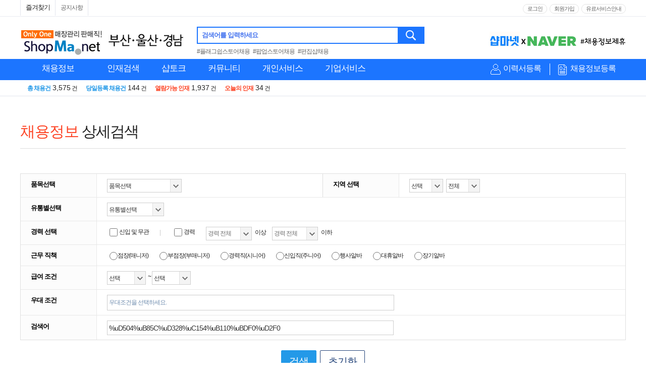

--- FILE ---
content_type: text/html; Charset=UTF-8
request_url: https://051.shopma.net/job/guin.asp?fset=job_100&page=1&recruitKeyword=%25uD504%25uB85C%25uD328%25uC154%25uB110%25uBDF0%25uD2F0
body_size: 177172
content:
<!DOCTYPE html>
<html lang="ko" xml:lang="ko">
<head>

<meta charset="UTF-8">
<meta http-equiv="Content-Type" content="text/html; charset=UTF-8">
<meta http-equiv="X-UA-Compatible" content="IE=edge,chrome=1" />

<title>%uD504%uB85C%uD328%uC154%uB110%uBDF0%uD2F0 검색어로 진행중인 매장관리 판매직 취업 채용정보 </title>
<meta property="og:locale" content="ko_KR">
<meta name="writer" content="샵마넷">
<meta NAME="description" CONTENT="매장관리 판매직 판매사원 판매원 상세검색 채용정보 리스트 입니다. 어서 지원해 보세요.">
<meta property="description" content="매장관리 판매직 판매사원 판매원 상세검색 채용정보 리스트 입니다. 어서 지원해 보세요.">
<meta NAME="keywords" CONTENT="판매사원, 판매직, 점장, 소장, 스토어매니저, 코디네이터, 샵마스터, 샵매니저, 패션어드바이저, 패션디자이너, MD, 뷰티컨설턴트, 메이크업아티스트, 스타일리스트, 네일아트, 네일테크니션, 헤어디자이너, 뷰티매니저, 에스테티션, 주얼리코디네이터, 금은방, 보석감정사, 바리스타, 의류판매, 잡화판매, 화장품판매, 악세사리판매, 귀금속판매, 준보석판매, 장신구판매, 가전판매, 가구판매, 침구판매, 식품판매, 자동차판매, ShopManager, ShopMaster,매니저,매장매니져">
<meta property="og:title" content="%uD504%uB85C%uD328%uC154%uB110%uBDF0%uD2F0 검색어로 진행중인 매장관리 판매직 취업 채용정보 " />
<meta property="og:site_name" content="샵마넷" />
<meta property="og:type" content="website"/>
<meta property="og:image" content="https://date.shopma.net/images/newsm/company/shopma_sns_mlogo_sq.png">
<meta property="og:description" content="매장관리 판매직 판매사원 판매원 상세검색 채용정보 리스트 입니다. 어서 지원해 보세요.">
<meta name="title" content="%uD504%uB85C%uD328%uC154%uB110%uBDF0%uD2F0 검색어로 진행중인 매장관리 판매직 취업 채용정보 ">

<link rel="canonical" href="https://www.shopma.net/job/guin.asp?fset=job_100&page=1&recruitKeyword=%25uD504%25uB85C%25uD328%25uC154%25uB110%25uBDF0%25uD2F0">

<link href="https://m.shopma.net/m_ndtsch.asp" rel="alternate" type="text/html" title="mobile optimized version" media="only screen and (max-width: 640px)">

<link rel="shortcut icon" href="//date.shopma.net/images/main/favicon.ico"  type="image/x-icon">
<link rel="icon" href="//date.shopma.net/images/main/favicon.ico" type="image/x-icon">
<META http-equiv="Expires" content="-1"> 
<META http-equiv="Pragma" content="no-cache"> 
<script type="application/ld+json">
{
 "@context": "https://schema.org",
 "@type": "BreadcrumbList",
 "itemListElement":
 [
  {
   "@type": "ListItem",
   "position": 1,
   "item":
   {
    "@id": "https://www.shopma.net/",
    "name": "샵마넷"
    }
  },
  {
   "@type": "ListItem",
  "position": 2,
  "item":
   {
     "@id": "https://051.shopma.net/job/guin.asp?fset=job_100&page=1&recruitKeyword=%25uD504%25uB85C%25uD328%25uC154%25uB110%25uBDF0%25uD2F0",
     "name": "상세검색채용"
   }
  }
 ]
}
</script>

<!-- google webmaster tool 2014.06.27-->
<meta name="google-site-verification" content="MnSWxOwsV7I38yZR7SnKmopf-mr1Jyr5L7NRmlD_iLQ" />
<!-- google webmaster tool    end  -->

<!-- naver webmaster tool 2014.06.27-->
<meta name="naver-site-verification" content="c3032c258b0707c110e6c17a6b963a571acffbd4"/>
<!-- naver webmaster tool    end  -->


<!-- CUSTOM CSS -->
<link type="text/css" href="/css/container.css?v=1" rel="stylesheet" />
<link type="text/css" href="/css/company.css" rel="stylesheet" />
<link type="text/css" href="/css/pop.css" rel="stylesheet" />
<link type="text/css" href="/css/gnb.css?v=1" rel="stylesheet" />
<link type="text/css" href="/css/layer.css?v=1" rel="stylesheet" />
<link type="text/css" href="/css/login.css?v=1" rel="stylesheet" />
<link type="text/css" href="/css/main.css?v=1" rel="stylesheet" />
<link type="text/css" href="/css/main-plus.css?v=1" rel="stylesheet" />
<link type="text/css" href="/css/guin_style.css?v=1" rel="stylesheet" />

<script type="text/javascript" src="/js/jquery-3.6.0.js"></script>

<!-- PLUGIN JS -->


<script defer src="/js/slick.js" type="text/javascript" charset="utf-8"></script>
<!--
<script type="text/javascript" src="/js/plugin/swiper.min.js"></script>
-->
<script type="text/javascript" src="/js/style.js?v=1"></script>
<script type="text/javascript" src="/js/sm_main.js?v=1"></script>
<script type="text/javascript" src="/js/chk_go.js?v=1"></script>

<!-- 끝 -->


<link type="text/css" href="/css/guin.css?ver=1" rel="stylesheet" />
<script type="text/javascript">
	function lsh_set(){
		$("#page").val("1");
		document.guinform.action="https://051.shopma.net/job/guin.asp"
		document.guinform.submit();
	};

	$(document).ready(function(){
	
	});
</script>


</head>
<body>

<!-- 상단메뉴 s -->
<header id="headerWrap" class="headerWrap printNone">
	<div class="topBg up_min_width">
		<div class="topMenu up_main_1200">			
			<ul class="left">
				<li><span id="site_favorite" style="cursor:pointer;padding:5px 10px;">즐겨찾기</span></li><!--
				<li class="appDown">
					<a href="javascript:void(0);" title="패션워크APP" id="fwApp"> APP</a>
				</li>-->
				<li><a href="/news/flist.asp?fset=fchn_100" title="공지사항" >공지사항</a></li>
				
			</ul>
			<div class="right">
				<ul class="login">					
				
					<li><a href="https://051.shopma.net/login/login_m.asp" title="로그인">로그인</a></li>
					<li><a href="https://051.shopma.net/memjoin/mem_join.asp" title="회원가입">회원가입</a></li>		
				
					
				</ul>
				<ul class="login">					
				<!--
					<li ><a href="javascript:void(0);" onclick="noticePop('pe');" title="개인회원 이용안내" class="info">개인회원 이용안내</a></li>
					<li ><a href="javascript:void(0);" onclick="noticePop('co');" title="기업회원 이용안내" class="info">기업회원 이용안내</a></li>
				-->
				
					<li><a href="https://051.shopma.net/payservice/pay_service.asp" title="유료서비스안내" >유료서비스안내</a></li>
				
				</ul>
			</div>		
		</div>
	</div>
	<div class="topMenu up_main_1200">
		<!-- shopmanet logo -->
		<div style="width:330px;height:60px;cursor:pointer;margin-top:4px;float:left;margin-right:20px;position:relative;">
			<a href="https://051.shopma.net"><img src="https://date.shopma.net/images/event_banner/shopmalogo_2.gif" alt="샵마넷 부산/울산/경남 판매사원 구인구직" style="width:270px;height:56px;"></a>

			<span style="width:148px;position:absolute;top:10px;left:175px;height:26px;overflow:hidden;">
				<a href="https://051.shopma.net" class="area"><img src="https://date.shopma.net/images/newsm/main/051_shopma_txt.gif" alt="지역샵마넷로고"></a>
			</span>

		</div>
		<!-- shopmanet logo e -->
		<div class="logo up_main_850" >
			<div class="searchWrap" style="margin:0 0 0 0;">
				<div class="search">
					<fieldset style="position:relative;">
						<label for="tsearchText" class="tsearchText">검색어를 입력하세요</label>
						<input type="text" id="tsearchText" name="tsearchText" class="up_top_schtext" value="" style="box-sizing:border-box;height:34px;" onkeypress="if(event.keyCode==13) {t_search(); return false;}" autocomplete="off" onclick="tsearch_lb(1);" onfocusout="tsearch_lb(2);"><button onclick="t_search();return false;" onkeypress="if(event.keyCode==13) {t_search(); return false;}">검색</button>
					</fieldset>
				</div>
				<div style="margin-top:4px;font-size:12px;">
					<a href="/job/search.asp?t-sch=플래그쉽스토어채용&t-gub=ms" style="margin-right:4px;color:#666;">#플래그쉽스토어채용</a> <a href="/job/search.asp?t-sch=팝업스토어채용&t-gub=ms" style="margin-right:4px;color:#666;">#팝업스토어채용</a> <a href="/job/search.asp?t-sch=편집샵채용&t-gub=ms" style="margin-right:4px;color:#666;">#편집샵채용</a>
				</div>
			</div>	
			<div style="position:absolute;top:6px;right:0px;height:45px;overflow:hidden;width:270px;" class="s-top-rolban">

				<div>
					<img src="https://date.shopma.net/images/shopma_bnr/naverjehu.gif" style="width:270px;height:34pxcursor:pointer;margin-top:4px;" alt="네이버제휴" onclick="javascript:window.open('https://www.shopma.net/news/flist.asp?fset=fchn_100&pid=653');">
				</div>
				<div>
					<img src="https://date.shopma.net/images/newsm/bnr/shop_ma_open2.gif" style="width:270px;height:34pxcursor:pointer;margin-top:6px;" alt="샵오픈배너" onclick="javascript:window.open('http://www.shopopen.co.kr');">
				</div>
			</div>
		</div>
	</div>

	<form name="topForm" id="topForm">			
	<div class="gnbArea">
		<div class="gnb up_main_1200">
			<div class="leftSection" >
				<ul  id="slideMenu" class="slideMenu">
					<li class="menuDep1" style="width:150px;">
						<span class="titH2">							
							<a href="https://051.shopma.net/job/guin.asp?fset=job_105" title="채용정보" style="text-align:center;">채용정보</a>
						</span>
						<div class="menuDep2Wrap a" style="display:none;width:967px;">
							<div class="row2Box">
							<dl class="menuDep2 type1Line">
								<dt><em class="pointOr">주요</em> 채용정보<!--<span class="dtArrow">화살표</span>--></dt>
								<dd><a href="https://051.shopma.net/job/guin.asp?fset=job_100" title="채용정보 상세검색" class="pointNavyB">채용정보 상세검색</a></dd>
								<dd><a href="https://051.shopma.net/job/guin.asp?fset=job_105" title="전체 채용정보" class="pointBlB">전체 채용정보</a></dd>
<!-- 								<dd><a href="/job/guin.asp?fset=job_104" title="오늘의 채용정보" >오늘의 채용정보</a></dd> -->
								<dd><a href="https://051.shopma.net/job/guin.asp?fset=job_120" title="신상 채용정보" ><em style='font-style:normal;color:#FF0000;'>신상</em> 채용정보</a></dd>

								<dd style="border-top:1px solid #ddd;margin-top:4px;padding-top:3px;"><a href="https://051.shopma.net/job/guin_nbrand.asp" title="브랜드별 채용정보" ><span class="pointBlB">브랜드별</span> 채용정보</a></dd>
								<dd><a href="https://051.shopma.net/distribution/" title="유통지점별 채용정보" ><span class="pointBlB">유통지점별</span> 채용정보</a></dd>

								<dd style="border-top:1px solid #ddd;margin-top:4px;padding-top:3px;"><a href="https://051.shopma.net/job/guin.asp?fset=job_102" title="알바 채용정보" >알바 채용정보</a></dd>
								<dd><a href="https://051.shopma.net/job/guin.asp?fset=job_115" title="매장매니저 채용정보" >매장매니저 채용정보</a></dd>
								<dd><a href="https://051.shopma.net/job/guin.asp?fset=job_121" title="실버(장년) 채용정보" >실버(장년) 채용정보</a></dd>
							</dl>

							<dl class="menuDep2 row2Box" style="position:relative; padding-bottom:0px; border-left:0px;">
								<dt><em class="pointOr">분류별</em> 채용정보<!--<span class="dtArrow">화살표</span>--></dt>
								<dd class="bgNone">
									<ul class="row2Box1">
										<li><a href="https://051.shopma.net/job/guin.asp?fset=job_110&jobCode=01" title="유통별" >유통별</a></li>
										<li><a href="https://051.shopma.net/job/guin.asp?fset=job_118&jobCode=01" title="품목별" >품목별</a></li>
										<li><a href="https://051.shopma.net/job/guin.asp?fset=job_106&aream=Z" title="지역별" >지역별</a></li>	
										<li><a href="https://051.shopma.net/job/guin.asp?fset=job_114&aream=A&subgub=seoul" title="역세권별" >역세권별</a></li>	
									</ul>
									<ul class="row2Box1 nobort noborb" style="margin:5px 0px;">
										<li><a href="https://051.shopma.net/job/guin.asp?fset=job_108" title="연봉별" >연봉별</a></li>
										<li><a href="https://051.shopma.net/job/guin.asp?fset=job_107" title="경력별" >경력별</a></li>
<!-- 										<li><a href="https://051.shopma.net/job/guin.asp?fset=job_109" title="복리후생별" >복리후생별</a></li>															 -->
									</ul>					
								</dd>
								<span style="position:absolute;top:100px;left:218px;width:696px;height:39px;border-top:1px solid #ddd;background-color:#fff;padding-top:16px;">
									<span style="width:94%;text-align:right;padding-left:20px;display:inline-block;">										
<!-- 										<a href="http://shoplab.kr/%EC%BB%A4%EB%84%A5%ED%8A%B8%ED%98%84%EB%8C%80%EB%B6%80%EC%82%B0%EC%A0%90-%EC%B0%BD%EC%97%85/%EC%B1%84%EC%9A%A9" style="background-color:#EE3124;border:1px solid #EE3124;height:18px;line-height:18px;color:#fff;text-align:center;width:154px;padding:5px;margin-left:10px;margin-right:10px;display:inline-block;vertical-align:top;" target="_blank">커넥트현대 부산점 채용정보</a> -->
										<a href="https://051.shopma.net/job/guin_nbrand.asp" title="브랜드별 채용정보" style="background-color:#1C75FF;border:1px solid #1C75FF;height:18px;line-height:18px;color:#fff;text-align:center;width:100px;padding:5px;display:inline-block;vertical-align:top;">브랜드별 채용정보</a> 
										<a href="https://051.shopma.net/distribution/" title="유통지점별 채용정보" style="background-color:#1C75FF;border:1px solid #1C75FF;height:18px;line-height:18px;color:#fff;text-align:center;width:114px;padding:5px;margin-left:10px;margin-right:10px;display:inline-block;vertical-align:top;">유통지점별 채용정보</a>
										
<!-- 										<a title="현대프리미엄아울렛대전점" style="background: url('//date.shopma.net/images/newsm/top/daejeon_outlet_btn.gif') no-repeat; padding: 5px; width: 160px; height: 32px; color: rgb(255, 255, 255); line-height: 38px; margin-top: -14px; margin-left: 10px; position: absolute;" href="http://jobfair.shopma.net/현대프리미엄아울렛대전점-채용" target="_blank">현대프리미엄아울렛 대전점</a> -->
											<script>
//오픈예정 blink
//											setInterval(function(){
//												 if ($(".open_top_mname").css("display")!="none")
//												 {
//													$(".open_top_mname").hide();
//												 }
//
//												  else
//													{
//														$(".open_top_mname").show();		
//													}
//												}, 350);
											</script>
										<a href="javascript:chk_go('p','0','https://051.shopma.net/pe_member/pe_scrap_manage.asp?fset=sp_101','');" title="오늘 열람한 채용정보" id="" style="font-size:12px;float:right;line-height:30px;">오늘 열람한 채용정보</a>
									</span>
								</span>
							</dl>							
							</div>
							<dl class="menuDep2 type2Line">
								<dt onclick="javascript:location.href='https://051.shopma.net/job/guin.asp?fset=job_110&jobCode=01';" style="cursor:pointer;"> <em class="pointOr">유통별</em> 채용정보<!--<span class="dtArrow">화살표</span>--></dt>
								<dd class="inner2Line">
									<ul>
										<li><a href="https://051.shopma.net/job/guin.asp?fset=job_110&jobCode=01" title="백화점" >백화점</a></li>
										<li><a href="https://051.shopma.net/job/guin.asp?fset=job_110&jobCode=05" title="면세점" >면세점</a></li>
										<li><a href="https://051.shopma.net/job/guin.asp?fset=job_110&jobCode=06" title="아울렛몰" >아울렛몰</a></li>
										<li><a href="https://051.shopma.net/job/guin.asp?fset=job_110&jobCode=02" title="대형마트" >대형마트</a></li>
										<li><a href="https://051.shopma.net/job/guin.asp?fset=job_110&jobCode=03" title="로드샵" >로드샵</a></li>
										<li><a href="https://051.shopma.net/job/guin.asp?fset=job_110&jobCode=04" title="쇼핑몰/패션몰" >쇼핑몰/패션몰</a></li>	
										<li style="position:relative;margin-top:8px;padding-bottom:16px;">
											<span style="position:absolute;width:116px;border-top:1px solid #ddd;padding-top:3px;text-align:left;top:5px;left:0;" > </span>
										</li>
										<li><a href="https://051.shopma.net/distribution/04/t/373" title="동대문패션타운" >#동대문패션타운</a></li>	
										<li><a href="https://051.shopma.net/distribution/04/t/388" title="가구단지쇼핑몰" >#가구단지쇼핑몰</a></li>	
										<li><a href="https://051.shopma.net/distribution/04/t/386" title="전자상가" >#전자상가</a></li>
										<li><a href="https://051.shopma.net/distribution/04/t/441" title="고속도로휴게소" >#고속도로휴게소</a></li>
										<li style="position:relative;">
											<span style="position:absolute;top:8px;left:-14px;">
<!-- 											<span style="margin-top:10px;">8월 오픈예정</span> -->
<!-- 											<a href="http://jobfair.shopma.net/NC%EC%9C%A0%EC%84%B1%EC%A0%90" title="NC 유성점" style="background-color:#fff;border:1px solid #fd4223;height:25px;line-height:13px;color:#fd4223;text-align:center;width:126px;padding:3px;display:inline-block;vertical-align:top;font-size:12px;" target="_blank"><span class="open_top_mname" style="display:inline-block;">NC백화점 유성점<br>(06월 오픈예정)</span></a> -->
											<!--<a href="http://jobfair.shopma.net/%EB%A1%AF%EB%8D%B0%ED%94%84%EB%A6%AC%EB%AF%B8%EC%97%84%EC%95%84%EC%9A%B8%EB%A0%9B%ED%83%80%EC%9E%84%EB%B9%8C%EB%9D%BC%EC%8A%A4%EC%A0%90-%EC%B1%84%EC%9A%A9" title="롯데의왕 타임빌라스점" style="background-color:#fff;border:1px solid #fd4223;height:25px;line-height:13px;color:#fd4223;text-align:center;width:126px;padding:3px;display:inline-block;vertical-align:top;margin-top:10px;font-size:12px;" target="_blank"><span class="open_top_mname" style="display:inline-block;">롯데의왕 타임빌라스점<br>(9월 오픈예정)</span></a>-->

<!-- 											<a href="http://jobfair.shopma.net/AK%ED%94%8C%EB%9D%BC%EC%9E%90%EA%B4%91%EB%AA%85%EC%A0%90-%EC%B1%84%EC%9A%A9" title="AK플라자 광명점" style="background-color:#fd4223;border:1px solid #fd4223;height:25px;line-height:25px;color:#fff;text-align:center;width:126px;padding:3px;display:inline-block;vertical-align:top;margin-top:10px;font-size:12px;" target="_blank"><span class="open_top_mname" style="display:inline-block;">AK플라자 광명점</span></a> -->
<!-- 											 -->

	
	
											</span>
										</li>
									</ul>									
								</dd>
							</dl>
							<dl class="menuDep2 " >
								<dt onclick="javascript:location.href='https://051.shopma.net/job/guin.asp?fset=job_118&jobCode=01';" style="cursor:pointer;"><em class="pointOr">품목별</em> 채용정보<!--<span class="dtArrow">화살표</span>--></dt>
								<dd><a href="https://051.shopma.net/job/guin.asp?fset=job_118&jobcode=01" title="의류" >의류</a></dd>
								<dd><a href="https://051.shopma.net/job/guin.asp?fset=job_118&jobcode=02" title="스포츠/아웃도어" >스포츠/아웃도어</a></dd>
								<dd><a href="https://051.shopma.net/job/guin.asp?fset=job_118&jobcode=03" title="뷰티/화장품류" >뷰티/화장품류</a></dd>
								<dd><a href="https://051.shopma.net/job/guin.asp?fset=job_118&jobcode=04" title="귀금속/장신구류" >귀금속/장신구류</a></dd>
								<dd><a href="https://051.shopma.net/job/guin.asp?fset=job_118&jobcode=05" title="안경/선글라스/렌즈" >안경/선글라스/렌즈</a></dd>
								<dd><a href="https://051.shopma.net/job/guin.asp?fset=job_118&jobcode=06" title="구두/피혁/잡화류" >구두/피혁/잡화류</a></dd>
								<dd><a href="https://051.shopma.net/job/guin.asp?fset=job_118&jobcode=07" title="가구/침구/리빙류" >가구/침구/리빙류</a></dd>
								<dd><a href="https://051.shopma.net/job/guin.asp?fset=job_118&jobcode=08" title="가전/정보통신/자동차" >가전/정보통신/자동차</a></dd>
								<dd><a href="https://051.shopma.net/job/guin.asp?fset=job_118&jobcode=09" title="외식/식품류" >외식/식품류</a></dd>
								<dd><a href="https://051.shopma.net/job/guin.asp?fset=job_118&jobcode=10" title="펫/팬시/문구外" >펫/팬시/문구外</a></dd>
							</dl>
							<dl class="menuDep2 type3Line" style="background-color:#fff;">
								<dt onclick="javascript:location.href='https://051.shopma.net/job/guin.asp?fset=job_106&aream=Z';" style="cursor:pointer;"><em class="pointOr">지역별</em> 채용정보<!--<span class="dtArrow">화살표</span>--></dt>
								<dd class="inner3Line">
									
									<div class="box2">
									<ul>
										<li><a href="https://051.shopma.net/job/guin.asp?fset=job_106&aream=H" title="부산전체" >부산전체</a></li>									
										<li><a href="https://051.shopma.net/job/guin.asp?fset=job_106&aream=H&areagum=H020" title="금정구" >금정구</a></li>									
										<li><a href="https://051.shopma.net/job/guin.asp?fset=job_106&aream=H&areagum=H040" title="남구" >남구</a></li>
										<li><a href="https://051.shopma.net/job/guin.asp?fset=job_106&aream=H&areagum=H060" title="동래구" >동래구</a></li>
										<li><a href="https://051.shopma.net/job/guin.asp?fset=job_106&aream=H&areagum=H080" title="북구" >북구</a></li>							
										<li><a href="https://051.shopma.net/job/guin.asp?fset=job_106&aream=H&areagum=H100" title="사하구" >사하구</a></li>
										<li><a href="https://051.shopma.net/job/guin.asp?fset=job_106&aream=H&areagum=H120" title="수영구" >수영구</a></li>
										<li><a href="https://051.shopma.net/job/guin.asp?fset=job_106&aream=H&areagum=H140" title="영도구" >영도구</a></li>
										<li><a href="https://051.shopma.net/job/guin.asp?fset=job_106&aream=H&areagum=H160" title="해운대구" >해운대구</a></li>
									
										<li style="margin-top:10px;"><a href="https://051.shopma.net/job/guin.asp?fset=job_106&aream=J" title="울산전체" >울산전체</a></li>	
										<li><a href="https://051.shopma.net/job/guin.asp?fset=job_106&aream=J&areagum=J020" title="동구" >동구</a></li>	
										<li><a href="https://051.shopma.net/job/guin.asp?fset=job_106&aream=J&areagum=J040" title="울주군" >울주군</a></li>										
									</ul>
									<ul>
										<li><a href="https://051.shopma.net/job/guin.asp?fset=job_106&aream=H&areagum=H010" title="강서구" >강서구</a></li>
										<li><a href="https://051.shopma.net/job/guin.asp?fset=job_106&aream=H&areagum=H030" title="기장군" >기장군</a></li>
										<li><a href="https://051.shopma.net/job/guin.asp?fset=job_106&aream=H&areagum=H050" title="동구" >동구</a></li>
										<li><a href="https://051.shopma.net/job/guin.asp?fset=job_106&aream=H&areagum=H070" title="부산진구" >부산진구</a></li>
										<li><a href="https://051.shopma.net/job/guin.asp?fset=job_106&aream=H&areagum=H090" title="사상구" >사상구</a></li>
										<li><a href="https://051.shopma.net/job/guin.asp?fset=job_106&aream=H&areagum=H110" title="서구" >서구</a></li>
										<li><a href="https://051.shopma.net/job/guin.asp?fset=job_106&aream=H&areagum=H130" title="연제구" >연제구</a></li>										
										<li><a href="https://051.shopma.net/job/guin.asp?fset=job_106&aream=H&areagum=H150" title="중구" >중구</a></li>
										<li style="background:none;">&nbsp;</li>
										
										<li style="margin-top:10px;"><a href="https://051.shopma.net/job/guin.asp?fset=job_106&aream=J&areagum=J010" title="남구" >남구</a></li>	
										<li><a href="https://051.shopma.net/job/guin.asp?fset=job_106&aream=J&areagum=J030" title="북구" >북구</a></li>	
										<li><a href="https://051.shopma.net/job/guin.asp?fset=job_106&aream=J&areagum=J050" title="중구" >중구</a></li>
									</ul>									
									</div>
									<div class="box2">
									<ul>
										<li><a href="https://051.shopma.net/job/guin.asp?fset=job_106&aream=C" title="경남전체" >경남전체</a></li>									
										<li><a href="https://051.shopma.net/job/guin.asp?fset=job_106&aream=C&areagum=C010" title="거제시" >거제시</a></li>									
										<li><a href="https://051.shopma.net/job/guin.asp?fset=job_106&aream=C&areagum=C030" title="고성군" >고성군</a></li>
										<li><a href="https://051.shopma.net/job/guin.asp?fset=job_106&aream=C&areagum=C050" title="남해군" >남해군</a></li>
										<li><a href="https://051.shopma.net/job/guin.asp?fset=job_106&aream=C&areagum=C090" title="사천시" >사천시</a></li>							
										<li><a href="https://051.shopma.net/job/guin.asp?fset=job_106&aream=C&areagum=C110" title="양산시" >양산시</a></li>
										<li><a href="https://051.shopma.net/job/guin.asp?fset=job_106&aream=C&areagum=C130" title="진주시" >진주시</a></li>
										<li><a href="https://051.shopma.net/job/guin.asp?fset=job_106&aream=C&areagum=C160" title="마산합포" >마산합포</a></li>
										<li><a href="https://051.shopma.net/job/guin.asp?fset=job_106&aream=C&areagum=C168" title="진해구" >진해구</a></li>
										<li><a href="https://051.shopma.net/job/guin.asp?fset=job_106&aream=C&areagum=C180" title="하동군" >하동군</a></li>
										<li><a href="https://051.shopma.net/job/guin.asp?fset=job_106&aream=C&areagum=C200" title="함양군" >함양군</a></li>
									</ul>
									<ul>
										<li><a href="https://051.shopma.net/job/guin.asp?fset=job_106&aream=C&areagum=C020" title="거창군" >거창군</a></li>
										<li><a href="https://051.shopma.net/job/guin.asp?fset=job_106&aream=C&areagum=C040" title="김해시" >김해시</a></li>
										<li><a href="https://051.shopma.net/job/guin.asp?fset=job_106&aream=C&areagum=C080" title="밀양시" >밀양시</a></li>
										<li><a href="https://051.shopma.net/job/guin.asp?fset=job_106&aream=C&areagum=C100" title="산청군" >산청군</a></li>
										<li><a href="https://051.shopma.net/job/guin.asp?fset=job_106&aream=C&areagum=C120" title="의령군" >의령군</a></li>
										<li><a href="https://051.shopma.net/job/guin.asp?fset=job_106&aream=C&areagum=C150" title="창녕군" >창년군</a></li>
										<li><a href="https://051.shopma.net/job/guin.asp?fset=job_106&aream=C&areagum=C162" title="마산회원" >마산회원</a></li>										
										<li><a href="https://051.shopma.net/job/guin.asp?fset=job_106&aream=C&areagum=C166" title="의창구" >의창구</a></li>
										<li><a href="https://051.shopma.net/job/guin.asp?fset=job_106&aream=C&areagum=C170" title="통영시" >통영시</a></li>
										<li><a href="https://051.shopma.net/job/guin.asp?fset=job_106&aream=C&areagum=C190" title="함안군" >함안군</a></li>
										<li><a href="https://051.shopma.net/job/guin.asp?fset=job_106&aream=C&areagum=C210" title="합천군" >합천군</a></li>
									</ul>
									</div>	
								
								</dd>
							</dl>
							
						</div>
					</li>
					<li class="menuDep1">
						<span class="titH2">					
							<a href="https://051.shopma.net/resume/rlist.asp?fset=res_100" title="인재검색">인재검색</a>
						</span>
						<div class="menuDep2Wrap b" style="width:967px;display:none;">
							<div class="row2Box">
							<dl class="menuDep2 type1Line" style="min-height:140px;">
								<dt><em class="pointOr">주요</em> 인재정보</dt>
								<dd><a href="https://051.shopma.net/resume/rlist.asp?fset=res_100" title="인재정보 상세검색" class="pointBl">인재정보 상세검색</a></dd>
								<dd><a href="https://051.shopma.net/resume/rlist.asp?fset=res_101" title="매장매니저 인재정보" class="pointOr">매장매니저 인재정보</a></dd>
								<dd><a href="https://051.shopma.net/resume/rlist.asp?fset=res_116" title="신상 인재정보" ><em style='font-style:normal;color:#FF0000;'>신규</em> 인재정보</a></dd>
								<dd><a href="https://051.shopma.net/resume/rlist.asp?fset=res_105" title="전체 인재정보" >전체 인재정보</a></dd>
								<dd style="border-top:1px solid #ddd;margin-top:4px;padding-top:3px;"><a href="https://051.shopma.net/resume/rlist.asp?fset=res_104" title="오늘의 인재정보" >오늘의 인재정보</a></dd>
								<dd><a href="https://051.shopma.net/resume/rlist.asp?fset=res_109" title="알바 인재정보" >알바 인재정보</a></dd>								
<!--							<dd><a href="/resume/rlist.asp?fset=res_107" title="포토 인재정보" id="tlt_mjr_106">포토 인재정보</a></dd>-->						
							</dl>
							<dl class="menuDep2 row2Box" style="position:relative; padding-bottom:0px; border-left:0px;min-height:60px;">
								<dt><em class="pointOr">분류별</em> 인재정보</dt>
								<dd class="bgNone">
									<ul class="row2Box1" style="border-bottom:0 none;">
										<li><a href="https://051.shopma.net/resume/rlist.asp?fset=res_115" title="유통별 인재정보" >유통별</a></li>
										<li><a href="https://051.shopma.net/resume/rlist.asp?fset=res_110" title="품목별 인재정보" >품목별</a></li>
										<li><a href="https://051.shopma.net/resume/rlist.asp?fset=res_106" title="지역별 인재정보" >지역별</a></li>	
										<li><a href="https://051.shopma.net/resume/rlist.asp?fset=res_108" title="연령별 인재정보" >연령별</a></li>	
									</ul>				
								</dd>								
							</dl>
							</div>

							<dl class="menuDep2 type2Line">
								<dt> <em class="pointOr">유통별</em> 인재정보</dt>
								<dd class="inner2Line">
									<ul>
										<li><a href="https://051.shopma.net/resume/rlist.asp?fset=res_115&jobcode=01" title="백화점" >백화점</a></li>
										<li><a href="https://051.shopma.net/resume/rlist.asp?fset=res_115&jobcode=05" title="면세점" >면세점</a></li>
										<li><a href="https://051.shopma.net/resume/rlist.asp?fset=res_115&jobcode=06" title="아울렛몰" >아울렛몰</a></li>
										<li><a href="https://051.shopma.net/resume/rlist.asp?fset=res_115&jobcode=02" title="대형마트" >대형마트</a></li>
										<li><a href="https://051.shopma.net/resume/rlist.asp?fset=res_115&jobcode=03" title="로드샵" >로드샵</a></li>
										<li><a href="https://051.shopma.net/resume/rlist.asp?fset=res_115&jobcode=04" title="아이파크백화점" >쇼핑몰/패션몰</a></li>									
									</ul>									
								</dd>
							</dl>
							<dl class="menuDep2 type2Line">
								<dt> <em class="pointOr">품목별</em> 인재정보</dt>
								<dd class="inner2Line">
									<ul>
										<li><a href="https://051.shopma.net/resume/rlist.asp?fset=res_110&jobcode=01" title="의류" >의류</a></li>
										<li><a href="https://051.shopma.net/resume/rlist.asp?fset=res_110&jobcode=02" title="스포츠/아웃도어" >스포츠/아웃도어</a></li>
										<li><a href="https://051.shopma.net/resume/rlist.asp?fset=res_110&jobcode=03" title="뷰티/화장품류" >뷰티/화장품류</a></li>
										<li><a href="https://051.shopma.net/resume/rlist.asp?fset=res_110&jobcode=04" title="귀금속/장신구류" >귀금속/장신구류</a></li>
										<li><a href="https://051.shopma.net/resume/rlist.asp?fset=res_110&jobcode=05" title="안경/선글라스/렌즈" >안경/선글라스/렌즈</a></li>
										<li><a href="https://051.shopma.net/resume/rlist.asp?fset=res_110&jobcode=06" title="구두/피혁/잡화류" >구두/피혁/잡화류</a></li>
										<li><a href="https://051.shopma.net/resume/rlist.asp?fset=res_110&jobcode=07" title="가구/침구/리빙류" >가구/침구/리빙류</a></li>
										<li><a href="https://051.shopma.net/resume/rlist.asp?fset=res_110&jobcode=08" title="가전/정보통신/자동차" >가전/정보통신/자동차</a></li>
										<li><a href="https://051.shopma.net/resume/rlist.asp?fset=res_110&jobcode=09" title="외식/식품류" >외식/식품류</a></li>
										<li><a href="https://051.shopma.net/resume/rlist.asp?fset=res_110&jobcode=10" title="펫/팬시/문구外" >펫/팬시/문구外</a></li>
										<li><a href="https://051.shopma.net/resume/rlist.asp?fset=res_110&jobcode=11" title="명품" >명품</a></li>
									</ul>									
								</dd>
							</dl>
							<dl class="menuDep2 type3Line">
								<dt>지역별  인재정보</dt>
								<dd class="inner3Line">
									
									<div class="box2">
									<ul>
										<li><a href="https://051.shopma.net/resume/rlist.asp?fset=res_106&aream=H" title="부산전체" >부산전체</a></li>									
										<li><a href="https://051.shopma.net/resume/rlist.asp?fset=res_106&aream=H&areagum=H020" title="금정구" >금정구</a></li>									
										<li><a href="https://051.shopma.net/resume/rlist.asp?fset=res_106&aream=H&areagum=H040" title="남구" >남구</a></li>
										<li><a href="https://051.shopma.net/resume/rlist.asp?fset=res_106&aream=H&areagum=H060" title="동래구" >동래구</a></li>
										<li><a href="https://051.shopma.net/resume/rlist.asp?fset=res_106&aream=H&areagum=H080" title="북구" >북구</a></li>							
										<li><a href="https://051.shopma.net/resume/rlist.asp?fset=res_106&aream=H&areagum=H100" title="사하구" >사하구</a></li>
										<li><a href="https://051.shopma.net/resume/rlist.asp?fset=res_106&aream=H&areagum=H120" title="수영구" >수영구</a></li>
										<li><a href="https://051.shopma.net/resume/rlist.asp?fset=res_106&aream=H&areagum=H140" title="영도구" >영도구</a></li>
										<li><a href="https://051.shopma.net/resume/rlist.asp?fset=res_106&aream=H&areagum=H160" title="해운대구" >해운대구</a></li>
									
										<li style="margin-top:10px;"><a href="https://051.shopma.net/resume/rlist.asp?fset=res_106&aream=J" title="울산전체" >울산전체</a></li>	
										<li><a href="https://051.shopma.net/resume/rlist.asp?fset=res_106&aream=J&areagum=J020" title="동구" >동구</a></li>	
										<li><a href="https://051.shopma.net/resume/rlist.asp?fset=res_106&aream=J&areagum=J040" title="울주군" >울주군</a></li>										
									</ul>
									<ul>
										<li><a href="https://051.shopma.net/resume/rlist.asp?fset=res_106&aream=H&areagum=H010" title="강서구" >강서구</a></li>
										<li><a href="https://051.shopma.net/resume/rlist.asp?fset=res_106&aream=H&areagum=H030" title="기장군" >기장군</a></li>
										<li><a href="https://051.shopma.net/resume/rlist.asp?fset=res_106&aream=H&areagum=H050" title="동구" >동구</a></li>
										<li><a href="https://051.shopma.net/resume/rlist.asp?fset=res_106&aream=H&areagum=H070" title="부산진구" >부산진구</a></li>
										<li><a href="https://051.shopma.net/resume/rlist.asp?fset=res_106&aream=H&areagum=H090" title="사상구" >사상구</a></li>
										<li><a href="https://051.shopma.net/resume/rlist.asp?fset=res_106&aream=H&areagum=H110" title="서구" >서구</a></li>
										<li><a href="https://051.shopma.net/resume/rlist.asp?fset=res_106&aream=H&areagum=H130" title="연제구" >연제구</a></li>										
										<li><a href="https://051.shopma.net/resume/rlist.asp?fset=res_106&aream=H&areagum=H150" title="중구" >중구</a></li>
										<li style="background:none;">&nbsp;</li>
										
										<li style="margin-top:10px;"><a href="https://051.shopma.net/resume/rlist.asp?fset=res_106&aream=J&areagum=J010" title="남구" >남구</a></li>	
										<li><a href="https://051.shopma.net/resume/rlist.asp?fset=res_106&aream=J&areagum=J030" title="북구" >북구</a></li>	
										<li><a href="https://051.shopma.net/resume/rlist.asp?fset=res_106&aream=J&areagum=J050" title="중구" >중구</a></li>
									</ul>									
									</div>
									<div class="box2">
									<ul>
										<li><a href="https://051.shopma.net/resume/rlist.asp?fset=res_106&aream=C" title="경남전체" >경남전체</a></li>									
										<li><a href="https://051.shopma.net/resume/rlist.asp?fset=res_106&aream=C&areagum=C010" title="거제시" >거제시</a></li>									
										<li><a href="https://051.shopma.net/resume/rlist.asp?fset=res_106&aream=C&areagum=C030" title="고성군" >고성군</a></li>
										<li><a href="https://051.shopma.net/resume/rlist.asp?fset=res_106&aream=C&areagum=C050" title="남해군" >남해군</a></li>
										<li><a href="https://051.shopma.net/resume/rlist.asp?fset=res_106&aream=C&areagum=C090" title="사천시" >사천시</a></li>							
										<li><a href="https://051.shopma.net/resume/rlist.asp?fset=res_106&aream=C&areagum=C110" title="양산시" >양산시</a></li>
										<li><a href="https://051.shopma.net/resume/rlist.asp?fset=res_106&aream=C&areagum=C130" title="진주시" >진주시</a></li>
										<li><a href="https://051.shopma.net/resume/rlist.asp?fset=res_106&aream=C&areagum=C160" title="마산합포" >마산합포</a></li>
										<li><a href="https://051.shopma.net/resume/rlist.asp?fset=res_106&aream=C&areagum=C168" title="진해구" >진해구</a></li>
										<li><a href="https://051.shopma.net/resume/rlist.asp?fset=res_106&aream=C&areagum=C180" title="하동군" >하동군</a></li>
										<li><a href="https://051.shopma.net/resume/rlist.asp?fset=res_106&aream=C&areagum=C200" title="함양군" >함양군</a></li>
									</ul>
									<ul>
										<li><a href="https://051.shopma.net/resume/rlist.asp?fset=res_106&aream=C&areagum=C020" title="거창군" >거창군</a></li>
										<li><a href="https://051.shopma.net/resume/rlist.asp?fset=res_106&aream=C&areagum=C040" title="김해시" >김해시</a></li>
										<li><a href="https://051.shopma.net/resume/rlist.asp?fset=res_106&aream=C&areagum=C080" title="밀양시" >밀양시</a></li>
										<li><a href="https://051.shopma.net/resume/rlist.asp?fset=res_106&aream=C&areagum=C100" title="산청군" >산청군</a></li>
										<li><a href="https://051.shopma.net/resume/rlist.asp?fset=res_106&aream=C&areagum=C120" title="의령군" >의령군</a></li>
										<li><a href="https://051.shopma.net/resume/rlist.asp?fset=res_106&aream=C&areagum=C150" title="창녕군" >창년군</a></li>
										<li><a href="https://051.shopma.net/resume/rlist.asp?fset=res_106&aream=C&areagum=C162" title="마산회원" >마산회원</a></li>										
										<li><a href="https://051.shopma.net/resume/rlist.asp?fset=res_106&aream=C&areagum=C166" title="의창구" >의창구</a></li>
										<li><a href="https://051.shopma.net/resume/rlist.asp?fset=res_106&aream=C&areagum=C170" title="통영시" >통영시</a></li>
										<li><a href="https://051.shopma.net/resume/rlist.asp?fset=res_106&aream=C&areagum=C190" title="함안군" >함안군</a></li>
										<li><a href="https://051.shopma.net/resume/rlist.asp?fset=res_106&aream=C&areagum=C210" title="합천군" >합천군</a></li>
									</ul>
									</div>	
								
								</dd>
							</dl>
						</div>
					</li>
					
					<li class="menuDep1" style="position:relative;">
						<h2 class="titH2">	
							<a href="https://051.shopma.net/talk/tlist.asp?fset=talk_100" title="샵토크" >샵토크</a>
						</h2>
						<div class="menuDep2Wrap t" style="width:200px;display:none;left:-2px;">
							<dl class="menuDep2 type3Line">
								<dt style="background:none;"><a href="https://051.shopma.net/talk/tlist.asp?fset=talk_100" title="샵토크" ><em class="pointOr">샵토크</em></a></dt>
								<dd class="inner3Line" style="border-top:1px solid #ddd;margin-top:4px;padding-top:3px;padding-left:5px;">									
									<div class="box2" style="margin-left:0;border:none;padding-left:0;">					
										<ul>											
											<li><a href="https://051.shopma.net/talk/tlist.asp?fset=talk_101" title="나의판매일기" >나의판매일기</a></li>
											<li><a href="https://051.shopma.net/talk/tlist.asp?fset=talk_103" title="칭찬합시다." >칭찬합시다</a></li>
										</ul>
										<ul class="m16">
											<li><a href="https://051.shopma.net/talk/tlist.asp?fset=talk_102" title="묻고답하기" >묻고답하기</a></li>
											<li><a href="https://051.shopma.net/talk/tlist.asp?fset=talk_106" title="면접후기" >면접후기</a></li>
										</ul>
									</div>
								</dd>						
								<dd style="border-top:1px solid #ddd;margin-top:4px;padding-top:3px;padding-left:5px;"><a href="https://051.shopma.net/talk/tlist_dbest.asp" title="베스트 샵토크" >베스트 샵토크</a></dd>													<dd style="border-top:1px solid #ddd;margin-top:4px;padding-top:3px;padding-left:5px;"><a href="https://051.shopma.net/talk/tlist.asp?fset=talk_105" title="아름다운샵마" >아름다운샵마</a></dd>
								<dd style="border-top:1px solid #ddd;margin-top:4px;padding-top:3px;padding-left:5px;"><a href="https://051.shopma.net/talk/shoptalk_pfset.asp" title="샵토크프로필관리" >샵토크프로필관리</a></dd>
							</dl>
						</div>
					</li>
							
					<li class="menuDep1">
						<span class="titH2">	
							<span>커뮤니티</span>
						</span>
						<div class="menuDep2Wrap c" style="width:985px;display:none;">
						
							<dl class="menuDep2">
								<dt><a href="https://051.shopma.net/talk/tlist.asp?fset=talk_100" title="샵토크" >샵토크</a></dt>
								<dd><a href="https://051.shopma.net/talk/tlist.asp?fset=talk_101" title="나의판매일기" >나의판매일기</a></dd>
								<dd><a href="https://051.shopma.net/talk/tlist.asp?fset=talk_102" title="묻고답하기" >묻고답하기</a></dd>
								<dd><a href="https://051.shopma.net/talk/tlist.asp?fset=talk_103" title="칭찬합시다." >칭찬합시다</a></dd>
								<dd><a href="https://051.shopma.net/talk/tlist.asp?fset=talk_106" title="면접후기" >면접후기</a></dd>									
								<dd style="border-top:1px solid #ddd;margin-top:4px;padding-top:3px;padding-left:5px;"><a href="https://051.shopma.net/talk/tlist_dbest.asp" title="베스트 샵토크" >베스트 샵토크</a></dd>						
								<dd style="border-top:1px solid #ddd;margin-top:4px;padding-top:3px;padding-left:5px;"><a href="https://051.shopma.net/talk/tlist.asp?fset=talk_105" title="아름다운샵마" >아름다운샵마</a></dd>
								<dd style="border-top:1px solid #ddd;margin-top:4px;padding-top:3px;padding-left:5px;"><a href="https://051.shopma.net/talk/shoptalk_pfset.asp" title="샵토크프로필관리" >샵토크프로필관리</a></dd>
							</dl>								
							<dl class="menuDep2">
								<dt>정보광장</dt>
															
								<dd><a href="https://051.shopma.net/news/flist.asp?fset=fchn_101" title="유통기 뉴스" >유통가 뉴스</a></dd>	
								<dd><a href="https://051.shopma.net/info/distribution.asp" title="전국유통망현황" >전국유통망현황</a></dd>
								<dd><a href="https://051.shopma.net/info/tip.asp?fset=tip_101" title="유통업체 부정/부패/부조리 신고센터" >매장별부조리신고센터</a></dd>
								<dd><a href="https://051.shopma.net/info/tip.asp?fset=tip_100" title="소비자피해보상규정" >소비자피해보상규정</a></dd>	
								<!--
								<dd><a href="/news/flist.asp?fset=fchn_100" title="공지사항" >공지사항</a></dd>	
								-->
								<!--
								<dd><a href="/news/flist.asp?fset=fchn_102" title="콕콕정보" >콕콕정보클리핑</a></dd>	
								-->
								<!--
								<dd><a href="/news/flist.asp?fset=fchn_103" title="보도자료" >보도자료</a></dd>	
								-->
								<!--
								<dd><a href="/info/noutsocing.asp" title="아웃소싱랭킹페이지" >아웃소싱랭킹</a></dd>	
								-->
							</dl>							
							<dl class="menuDep2 type3Line" style="background-color:#fff;width:250px;">
								<dt onclick="javascript:location.href='https://051.shopma.net/info/brand.asp';" style="cursor:pointer;">브랜드뱅크</dt>
								<dd><a href="https://051.shopma.net/info/brand.asp?fset=brand_120" title="베스트브랜드" >베스트브랜드</a></dd>
								<dd class="inner3Line" style="border-top:1px solid #ddd;margin-top:4px;padding-top:3px;padding-left:5px;">									
									<div class="box2" style="margin-left:0;border:none;padding-left:0;">					
										<ul>											
											<li><a href="https://051.shopma.net/info/brand.asp?fset=brand_101" title="의류" >의류</a></li>
											<li><a href="https://051.shopma.net/info/brand.asp?fset=brand_102" title="스포츠/아웃도어" >스포츠/아웃도어</a></li>
											<li><a href="https://051.shopma.net/info/brand.asp?fset=brand_103" title="뷰티/화장품류" >뷰티/화장품류</a></li>
											<li><a href="https://051.shopma.net/info/brand.asp?fset=brand_104" title="귀금속/장신구류" >귀금속/장신구류</a></li>	
											<li><a href="https://051.shopma.net/info/brand.asp?fset=brand_106" title="구두/피혁/잡화류" >구두/피혁/잡화류</a></li>
										</ul>
										<ul class="m16">
											<li><a href="https://051.shopma.net/info/brand.asp?fset=brand_105" title="안경/선글라스/렌즈류" >안경/선글라스/렌즈류</a></li>
											<li><a href="https://051.shopma.net/info/brand.asp?fset=brand_107" title="가구/침구/리빙류" >가구/침구/리빙류</a></li>
											<li><a href="https://051.shopma.net/info/brand.asp?fset=brand_108" title="가전/정보통신/자동차" >가전/정보통신/자동차</a></li>
											<li><a href="https://051.shopma.net/info/brand.asp?fset=brand_109" title="외식/식품류" >외식/식품류</a></li>
											<li><a href="https://051.shopma.net/info/brand.asp?fset=brand_110" title="펫/팬시/문구外" >펫/팬시/문구外</a></li>
										</ul>
									</div>
								</dd>
							</dl>
							<dl class="menuDep2 type3Line" style="width:170px;">
								<dt>취업 TOOL</dt>
								<dd class="inner3Line" style="border-top:1px solid #ddd;margin-top:4px;padding-top:3px;padding-left:5px;">			
								<div class="box2" style="margin-left:0;border:none;padding-left:0;">					
									<ul style="width:77px;">	
										<li><a href="https://051.shopma.net/info/tip.asp?fset=tip_107" title="근로계약서양식" >근로계약서양식</a></li>																
										<li><a href="https://051.shopma.net/tool/tool_list.asp?fset=tn_102" title="입사서류발급" >입사서류발급</a></li>		
										<li><a href="https://051.shopma.net/tool/tool_list.asp?fset=tn_103" title="학점변환기" >학점변환기</a></li>
									</ul>
									<ul style="width:77px;">	
										<li><a href="https://051.shopma.net/info/tip.asp?fset=tip_106" title="이력서양식" >이력서양식</a></li>	
										<li><a href="https://051.shopma.net/tool/tool_list.asp?fset=tn_100" title="급여계산" >급여계산기</a></li>										
										<li><a href="https://051.shopma.net/tool/tool_list.asp?fset=tn_104" title="어학변환기" >어학변환기</a></li>
									</ul>
								</div>
								</dd>
								<dd style="border-top:1px solid #ddd;margin-top:4px;padding-top:3px;padding-left:5px;"><a href="https://051.shopma.net/info/tip.asp?fset=tip_102" title="판매인이 알아야할 노무상식" >노무상식</a></dd>
								<dd style="border-top:1px solid #ddd;margin-top:4px;padding-top:3px;padding-left:5px;"><span onclick="chk_go('p','0','/pe_member/pe_gujik_manage.asp?fset=gp_101','');" style="cursor:pointer;">취업활동증명서</span></dd>		
								<dd style="border-top:1px solid #ddd;margin-top:4px;padding-top:3px;padding-left:5px;"><a href="https://051.shopma.net/info/tip.asp?fset=tip_104" title="잡에티켓 캠페인" >잡에티켓 캠페인</a></dd>
								<dd style="border-top:1px solid #ddd;margin-top:4px;padding-top:3px;padding-left:5px;"><a href="https://051.shopma.net/info/noutsocing.asp" title="아웃소싱랭킹페이지">아웃소싱랭킹</a></dd>	
								<!--
								<dd><a href="/info/tip.asp?fset=tip_103" title="오늘의날씨" >오늘의날씨</a></dd>								
								<dd><a href="/info/tip.asp?fset=tip_105" title="오늘의운세" >오늘의운세</a></dd>							
								<dd><a href="http://map.naver.com/index.nhn?menu=route" title="빠른길찾기" target="_blank">빠른길찾기</a></dd>	
								-->
								
							</dl>

							<dl class="menuDep2">
								<dt>샵마스터 이해</dt>
								<dd><a href="https://051.shopma.net/info/shopmaster.asp?fset=smst_100" title="샵마스터란" >샵마스터란</a></dd>
								<dd><a href="https://051.shopma.net/info/shopmaster.asp?fset=smst_101" title="샙마스터FAQ" >샵마스터FAQ</a></dd>
								<dd><a href="https://051.shopma.net/info/shopmaster.asp?fset=smst_102" title="샵마스터 입문하기" >샵마스터 입문하기</a></dd>
								<dd><a href="https://051.shopma.net/info/shopmaster.asp?fset=smst_103" title="매장(백화점) 근무수칙" >매장(백화점) 근무수칙</a></dd>
								<dd><a href="https://051.shopma.net/info/shopmaster.asp?fset=smst_104" title="판매인되기" >판매인되기</a></dd>
								<dd><a href="https://051.shopma.net/info/shopmaster.asp?fset=smst_105" title="성공매장 운영하기" >성공매장 운영하기</a></dd>
								<dd><a href="https://051.shopma.net/info/shopmaster.asp?fset=smst_106" title="판매인주요뉴스" >판매인주요뉴스</a></dd>
							</dl>
							
						</div>
					</li>
					<li class="menuDep1">
						

						<span class="titH2">
							<a href="javascript:alert('개인회원 로그인이 필요한 서비스입니다.');" title="개인서비스" >개인서비스</a>
						</span>
						<div class="menuDep2Wrap d" id="psn" style="width:717px;display:none;">
							<dl class="menuDep2">
								<dt><a href="https://051.shopma.net/pe_member/pe_mypage.asp" title="개인정보 관리" >개인정보 관리</a></dt>
								<dd><a href="https://051.shopma.net/memjoin/member_edit.asp?fset=cp_100&gub=pe" title="회원정보 수정" >회원정보 수정</a></dd>
								<dd><a href="https://051.shopma.net/pe_member/pw_chn.asp?fset=cp_102" title="비밀번호 변경" >비밀번호 변경</a></dd>
								<dd><a href="https://051.shopma.net/pe_member/pesajin_set.asp?fset=cp_104" title="이력서노출 사진관리" >이력서노출 사진관리</a></dd>		
								<dd><a href="https://051.shopma.net/pe_member/onebyone.asp?fset=cp_105" title="1:1 상담" >1:1 문의</a></dd>
								<dd><a href="https://051.shopma.net/pe_member/pemember_out.asp?fset=cp_106" title="회원탈퇴" >회원탈퇴</a></dd>
							</dl>
							<dl class="menuDep2">
								<dt><a href="https://051.shopma.net/pe_member/pe_resume_manage.asp?fset=jp_100" title="이력서 관리" >이력서 관리</a></dt>
								<dd><a href="https://051.shopma.net/pe_member/resume_regi.asp" title="이력서 등록" >이력서 등록</a></dd>	
								<dd><a href="https://051.shopma.net/pe_member/pe_resume_manage.asp?fset=jp_101" title="입사지원파일" >입사지원파일</a></dd>
							</dl>
							<dl class="menuDep2">						
								<dt><a href="https://051.shopma.net/pe_member/pe_apply_manage.asp?fset=ip_100" title="입사지원관리">입사지원 관리</a></dt>
								<dd><a href="https://051.shopma.net/pe_member/pe_apply_manage.asp?fset=ip_100" title="온라인 지원 현황" >온라인 지원 현황</a></dd>
								<dd><a href="https://051.shopma.net/pe_member/pe_apply_manage.asp?fset=ip_101" title="이메일 지원 현황" >이메일 지원 현황</a></dd>
								<dd><a href="https://051.shopma.net/pe_member/pe_apply_manage.asp?fset=ip_102" title="내 이력서 열람 기업" >내 이력서 열람 기업</a></dd>
								<dd><a href="https://051.shopma.net/pe_member/pe_apply_manage.asp?fset=ip_103" title="입사 제의 기업" >입사 제의 기업</a></dd>
							</dl>
							<dl class="menuDep2" style="height:100px;">				
								<dt><a href="https://051.shopma.net/pe_member/pe_scrap_manage.asp?fset=sp_100" title="관심채용정보 관리" >관심채용정보 관리</a></dt>
								<dd><a href="https://051.shopma.net/pe_member/pe_scrap_manage.asp?fset=sp_100" title="스크랩 채용정보" >스크랩 채용정보</a></dd>
								<dd><a href="https://051.shopma.net/pe_member/pe_scrap_manage.asp?fset=sp_101" title="최근 본 채용정보" >최근 본 채용정보</a></dd>
								<dd><a href="https://051.shopma.net/pe_member/pe_scrap_manage.asp?fset=sp_102" title="맞춤 채용정보" >맞춤 채용정보</a></dd>
							</dl>
							<dl class="menuDep2">
								<dt><a href="https://051.shopma.net/pe_member/pe_payrecord_manage.asp?fset=pp_100" title="유료서비스 관리" >유료서비스 관리</a></dt>
								<dd><a href="https://051.shopma.net/pe_member/pe_payrecord_manage.asp?fset=pp_100" title="유료서비스 안내" >유료서비스 안내</a></dd>
								<dd><a href="https://051.shopma.net/pe_member/pe_payrecord_manage.asp?fset=pp_101" title="결제 내역보기" >결제 내역보기</a></dd>
							</dl>
							<dl class="menuDep2">	
								<dt><a href="https://051.shopma.net/pe_member/pe_gujik_manage.asp?fset=gp_100" title="취업활동 관리" >취업활동 관리</a></dt>
								<dd><a href="https://051.shopma.net/pe_member/pe_gujik_manage.asp?fset=gp_100" title="열람제한 기업 설정" >열람제한 기업 설정</a></dd>
								<dd><a href="https://051.shopma.net/pe_member/pe_gujik_manage.asp?fset=gp_101" title="취업활동증명서 발급" >취업활동증명서 발급</a></dd>
							</dl>
						</div>
					</li>
					<li class="menuDep1">
						

						<span class="titH2">
							<a href="javascript:alert('기업회원 로그인이 필요한 서비스입니다.');" title="기업서비스" >기업서비스</a>
						</span>
						<div class="menuDep2Wrap e" id="cpn" style="width:957px;display:none;"><!-- style="display:block ; z-index:99" -->
							<dl class="menuDep2">
								<dt><a href="https://051.shopma.net/co_member/co_mypage.asp" title="기업(Shop)정보 관리" >기업(Shop)정보 관리</a></dt>
								<dd><a href="https://051.shopma.net/memjoin/member_edit.asp?fset=cp_100&gub=co" title="기업(Shop)정보수정" >기업(Shop)정보 수정</a></dd>
								<dd><a href="https://051.shopma.net/co_member/dutyman_mg.asp?fset=cp_101" title="인사담당자 관리" >인사담당자 관리</a></dd>
								<dd><a href="https://051.shopma.net/co_member/pw_chn.asp?fset=cp_102" title="비밀번호 변경" >비밀번호 변경</a></dd>
								<dd><a href="https://051.shopma.net/co_member/cosajin_set.asp?fset=cp_104" title="사진등록/수정" >사진등록/수정</a></dd>
								<dd><a href="https://051.shopma.net/co_member/onebyone.asp?fset=cp_105" title="1:1상담게시판" >1:1 문의</a></dd>
								<dd><a href="https://051.shopma.net/co_member/comember_out.asp?fset=cp_106" title="회원탈퇴요청" >회원탈퇴요청</a></dd>
							</dl>
							<dl class="menuDep2">			
								<dt><a href="https://051.shopma.net/co_member/co_guin_manage.asp?fset=jp_100" title="채용정보관리" >채용정보 관리</a></dt>
								<dd><a href="https://051.shopma.net/co_member/guin_regi.asp" title="채용정보등록" >채용정보등록</a></dd>
								<dd><a href="https://051.shopma.net/co_member/co_guin_manage.asp?fset=jp_100" title="전체채용정보" >전체 채용정보</a></dd>
								<dd><a href="https://051.shopma.net/co_member/co_guin_manage.asp?fset=jp_101" title="진행중인채용정보" >진행중인 채용정보</a></dd>
								<dd><a href="https://051.shopma.net/co_member/co_guin_manage.asp?fset=jp_102" title="마감된채용정보" >마감된 채용정보</a></dd>
								<dd><a href="https://051.shopma.net/co_member/co_guin_manage.asp?fset=jp_104" title="대기중인 채용정보" >대기중인 채용정보</a></dd>						

							</dl>
							<dl class="menuDep2">					
								<dt><a href="https://051.shopma.net/co_member/co_apply_manage.asp?fset=ip_100" title="입사지원 관리" >입사지원 관리</a></dt>
								<dd><a href="https://051.shopma.net/co_member/co_apply_manage.asp?fset=ip_100" title="전체지원자" >전체지원자</a></dd>
								<dd><a href="https://051.shopma.net/co_member/co_apply_manage.asp?fset=ip_101" title="스크랩한 이력서 관리" >스크랩한 이력서 관리</a></dd>
								<dd><a href="https://051.shopma.net/co_member/co_apply_manage.asp?fset=ip_102" title="입사제의한 인재" >입사제의한 인재</a></dd>
							</dl>
							<dl class="menuDep2">			
								<dt><a href="https://051.shopma.net/co_member/co_payrecord_manage.asp?fset=pp_100" title="유료서비스 관리" >유료서비스 관리</a></dt>
								<dd><a href="https://051.shopma.net/payservice/pay_service.asp" title="유료상품 안내" >유료상품 안내</a></dd>
								<dd><a href="https://051.shopma.net/co_member/co_payrecord_manage.asp?fset=pp_102" title="결제내역 조회" >결제내역 조회</a></dd>
								<dd><a href="https://051.shopma.net/co_member/co_payrecord_manage.asp?fset=pp_101" title="신청내역 조회" >신청내역 조회</a></dd>
							</dl>
						</div>
					</li>
				</ul>
			</div><!-- leftSection -->

			<ul class="rightSection">
				<li style="overflow:hidden;max-width:140px;display:inline-block;box-sizing:border-box;vertical-align:top;"><span style="width:100%;display:inline-block;box-sizing:border-box;" onclick="chk_go('p','0','https://051.shopma.net/pe_member/resume_regi.asp','');" title="이력서등록" class="resume" id="resumeCreate">이력서등록</span></li>
				<li style="overflow:hidden;max-width:145px;display:inline-block;box-sizing:border-box;vertical-align:top;"><span style="width:100%;display:inline-block;box-sizing:border-box;" onclick="chk_go('c','0','https://051.shopma.net/co_member/guin_regi.asp','');" title="채용정보등록" class="employ" id="recruitCreate">채용정보등록</span></li>
			</ul>

		</div><!-- gnb -->
		<script>
		var gnbArea = $(".gnbArea").offset();

			$(window).scroll(function(){
				if($(document).scrollTop() > gnbArea.top){
					$("#topbanner_div").hide();
					$(".gnbArea").addClass("topFixed");
					$(".gnbArea .gnbBottom").hide();
					$(".menuEffect1").hide();
					
				}
				else {
					$("#topbanner_div").show();
					$(".gnbArea").removeClass("topFixed");
					$(".gnbArea .gnbBottom").show();
					$(".menuEffect1").show();
					
				}
			});


		</script>
		<!-- 상단 흰박스 -->
		<div class="gnbBottom up_min_width">
			<div class="bottomWrap up_main_1200 up_main_bdr_n">
				<div class="box1 up_main_bdl_n">
					<ul>
						<li><span class="pointSkyBB">총 채용건</span><em class="pointGrB" id="countTotRecruit">3,575</em> 건</li>
						<li><span class="pointSkyBB">당일등록 채용건</span><em class="pointGrB" id="countCurRecruit">144</em> 건</li>
						<li><span class="pointOrB">열람가능 인재</span><em class="pointGrB" id="countCurRecruit1">1,937</em> 건</li>
						<li><span class="pointOrB">오늘의 인재</span><em class="pointGrB" id="countCurRecruit2">34</em> 건</li>
					</ul>
				</div>
			</div>
		</div>
		<!-- 상단 흰박스 e-->
	</div>
	</form>
</header>
<script>
$('#site_favorite').on('click', function(e) {

	var bookmarkURL = "https://051.shopma.net";
	var bookmarkTitle = "샵마넷";
	var triggerDefault = false;

	if (window.sidebar && window.sidebar.addPanel) {
		// Firefox version < 23
		window.sidebar.addPanel(bookmarkTitle, bookmarkURL, '');
	} else if ((window.sidebar && (navigator.userAgent.toLowerCase().indexOf('firefox') > -1)) || (window.opera && window.print)) {
		// Firefox version >= 23 and Opera Hotlist
		var $this = $(this);
		$this.attr('href', bookmarkURL);
		$this.attr('title', bookmarkTitle);
		$this.attr('rel', 'sidebar');
		$this.off(e);
		triggerDefault = true;
	} else if (window.external && ('AddFavorite' in window.external)) {
		// IE Favorite
		window.external.AddFavorite(bookmarkURL, bookmarkTitle);
	} else {
		// WebKit - Safari/Chrome
		alert((navigator.userAgent.toLowerCase().indexOf('mac') != -1 ? 'Cmd' : 'Ctrl') + '+D 키를 눌러 즐겨찾기에 등록하실 수 있습니다.');
	}

	return triggerDefault;
});

var noticePop = function(type){

	var w = 613, h = 770, url;
	url = "/etc/noticepop.asp?gub="+type;

	var left = (parent.screen.width/2)-(w/2);
	var top = (parent.screen.height/2)-(h/2);

	window.open(url, "", "width="+w+", height="+h+", top="+top+", left="+left+", scrollbars=yes");
};

var t_search=function(){
	location.href="https://051.shopma.net/job/search.asp?t-sch="+encodeURI($("#tsearchText").val());
};

$( document ).ready(function(){
	if($(".s-top-rolban").length) {
		$(".s-top-rolban").slick({
			infinite: true,	
			slidesToShow: 1,
			slidesToScroll: 1,
			autoplay: true,
			autoplaySpeed: 4000,
			arrows: false,
			pauseOnFocus: false,
			dots: false,
		});
	}
});
</script>
<!-- 컨텐츠 s -->
<div id="containerWrap" class="containerWrap up_main_1200">



<section class="contents rcContents up_main_1200">
	<form name="guinform" id="guinform" method="get">
	<input type="hidden" id="fset" name="fset" value="job_100">
	<input type="hidden" id="page" name="page" value="1">
	<input type="hidden" id="listorder" name="listorder" value="">
	<input type="hidden" name="aream" id="aream" value="">
	<input type="hidden" name="areagum" id="areagum" value="">
	<input type="hidden" id="jobcode" name="jobcode" value="">
	<input type="hidden" id="gubunchk" name="gubunchk" value="0">
	<input type="hidden" id="subgub" name="subgub" value="">
	<input type="hidden" id="title_gub" name="title_gub" value="">
	<div id="middle_top">		<!-- 중앙설청창 노출 부분 -->
		
			<script src="/js/sigucode.js"></script>
			<script>
			//근무지 시도 변경할때
				var areasi_set=function(gub,gu,chk){
					var area_id=gub;
					var area_val=$("#"+gub+" option:selected").val();
					var area_chn=a_n_chn(area_val);
					var anum = gub.replace(/[^0-9]/gi, "");
					var chk=chk;


					if (area_val=="") 
					{
//						$("#areagu_code"+anum).html("<select id='areagu_code"+anum+"' name='areagu_code"+anum+"'  onchange='javascript:areagu_set(this.id,"+chk+");'><option value='Z000'>전체</option></select>" );
					}
					else
					{

						$("#areagu_code"+anum).html("");

							 for(ctr=0;ctr<arrGuName[area_index(area_chn)].length;ctr++) 
							  {
								$("#areagu_code"+anum).append("<option value='"+arrGuCode[area_index(area_chn)][ctr]+"'>"+arrGuName[area_index(area_chn)][ctr]+"</option>");		
								if ($("#areagu_code"+anum+" option:eq("+ctr+")").text()==gu && gu !=""){
										$("#areagu_code"+anum+" option:eq("+ctr+")").attr("selected","selected");
								}
							  }
					}
						 
					if (chk=="1")
					{
						lsh_set('1');
					}
				};

				var areagu_set=function(gub,chk){
				var chk=chk;
					var gunum= gub.replace(/[^0-9]/gi, "");
					$("#area_gu"+gunum).val($("#"+gub+" option:selected").text());
					if (chk=="1")
					{
							lsh_set('1');
					}
				};	

			</script>
			<div class="h3Line borderb" style="margin-top:30px;position:relative;">
				<h1 class="titH3 type2">
				
				<span class="pointOr" id="title">채용정보</span> <span id="orgName"></span> 상세검색
				
				</h1>		
				
			</div>

			
			<!--상세 채용 정보 -->
	
				<div class="searchCont" style="margin-top:49px;">
					<div class="searchInner">
						<div class="dlTableSt2Wrap bdb0">
							<dl class="dlTableSt2 type2Line">
								<dt>품목선택</dt>
								<dd class="dlRight up_main_427">
									<span class="selectBox ">
												 <select id="grade" name="grade">
													<option selected="selected" value="">품목선택</option>
													
														<option value="01" >의류</option>
													
														<option value="02" >스포츠/아웃도어</option>
													
														<option value="03" >뷰티/화장품류</option>
													
														<option value="04" >귀금속/장신구류</option>
													
														<option value="05" >안경/선글라스/렌즈</option>
													
														<option value="06" >구두/피혁/잡화류</option>
													
														<option value="07" >가구/침구/리빙류</option>
													
														<option value="08" >가전/정보통신/자동차</option>
													
														<option value="09" >외식/식품류</option>
													
														<option value="10" >펫/팬시/문구外</option>
													
												</select>
											</span>
								</dd>
								<dt>지역 선택</dt>
								<dd class="dlRight up_main_427">
									<span class="selectBox ">
										<select name="areacode0" id="areacode0" onchange="javascript:areasi_set(this.id,'');">
											<option value="">선택</option>
																	
												<option value="I" >서울</option>
																	
												<option value="H" >부산</option>
																	
												<option value="F" >대구</option>
																	
												<option value="K" >인천</option>
																	
												<option value="E" >광주</option>
																	
												<option value="G" >대전</option>
																	
												<option value="J" >울산</option>
																	
												<option value="SE" >세종</option>
																	
												<option value="B" >경기</option>
																	
												<option value="A" >강원</option>
																	
												<option value="P" >충북</option>
																	
												<option value="O" >충남</option>
																	
												<option value="M" >전북</option>
																	
												<option value="L" >전남</option>
																	
												<option value="D" >경북</option>
																	
												<option value="C" >경남</option>
																	
												<option value="N" >제주</option>
																	
												<option value="Z" >전국</option>
																	
												<option value="X" >해외</option>
												
										</select>										
									</span>
									<span class="selectBox ">
										 <select name="areagu_code0" id="areagu_code0" onchange="javascript:areagu_set(this.id,'');"><option selected="selected" value="Z000">전체</option></select>
											
											<script>
											areasi_set('areacode0','Z000');
											</script>
																				
									</span>								
								</dd>
							</dl>		
							<dl class="dlTableSt2">
								<dt>유통별선택</dt>
								<dd class="dlRight up_main_1027">
									<span class="selectBox ">
												 <select id="race" name="race">
													<option selected="selected" value="">유통별선택</option>
													
														<option value="01" >백화점</option>
													
														<option value="05" >면세점</option>
													
														<option value="06" >아울렛몰</option>
													
														<option value="04" >쇼핑몰/패션몰</option>
													
														<option value="02" >대형마트</option>
													
														<option value="03" >로드샵</option>
													
												</select>
											</span>
								</dd>								
							</dl>
							<dl class="dlTableSt2">
								<dt>경력 선택</dt>
								<dd class="dlRight up_main_1027">
									<span class="rcPart"><label><input name="setCareerCode" type="checkbox" value="2" >신입 및 무관</label></span>
									<span class="rcPart barBefore"><label><input name="setCareerCode" type="checkbox" value="99" >경력</label></span>
									<span class="alignSelect">
										<span class="selectBox ">
											 <select name="setCareerYearCodes" id="setCareerYearCodes" disabled="disabled">
												 <option selected="selected" value="">경력 전체</option>
												
													<option value="1" >1년</option>
												
													<option value="2" >2년</option>
												
													<option value="3" >3년</option>
												
													<option value="4" >4년</option>
												
													<option value="5" >5년</option>
												
													<option value="6" >6년</option>
												
													<option value="7" >7년</option>
												
													<option value="8" >8년</option>
												
													<option value="9" >9년</option>
												
													<option value="10" >10년</option>
												
													<option value="11" >11년</option>
												
													<option value="12" >12년</option>
												
													<option value="13" >13년</option>
												
													<option value="14" >14년</option>
												
													<option value="15" >15년</option>
												
													<option value="16" >16년</option>
												
													<option value="17" >17년</option>
												
													<option value="18" >18년</option>
												
													<option value="19" >19년</option>
												
													<option value="20" >20년</option>
																									
											 </select>
										</span> 이상
									</span>
									<span class="alignSelect">
										<span class="selectBox ">
											<select name="setCareerYearCodee" disabled="disabled" id="setCareerYearCodee"><option selected="selected" value="">경력 전체</option>
												
													<option value="1" >1년</option>
												
													<option value="2" >2년</option>
												
													<option value="3" >3년</option>
												
													<option value="4" >4년</option>
												
													<option value="5" >5년</option>
												
													<option value="6" >6년</option>
												
													<option value="7" >7년</option>
												
													<option value="8" >8년</option>
												
													<option value="9" >9년</option>
												
													<option value="10" >10년</option>
												
													<option value="11" >11년</option>
												
													<option value="12" >12년</option>
												
													<option value="13" >13년</option>
												
													<option value="14" >14년</option>
												
													<option value="15" >15년</option>
												
													<option value="16" >16년</option>
												
													<option value="17" >17년</option>
												
													<option value="18" >18년</option>
												
													<option value="19" >19년</option>
												
													<option value="20" >20년</option>
														
											</select>
										</span> 이하
									</span>
									
								</dd>
							</dl>
							<!--
							<dl class="dlTableSt2">
								<dt>고용 형태</dt>
								<dd class="dlRight labelCheck " id="recruitTypeCodeCbox">
									
									<label><input name="gubun" type="radio" value="1" >정규직</label>
									
									<label><input name="gubun" type="radio" value="2" >계약직</label>
									
									<label><input name="gubun" type="radio" value="3" >임시직</label>
									
									<label><input name="gubun" type="radio" value="4" >파트타임(시간제)</label>
									
									<label><input name="gubun" type="radio" value="5" >파견도급직</label>
									
									<label><input name="gubun" type="radio" value="6" >인턴직</label>
									
									<label><input name="gubun" type="radio" value="7" >아르바이트</label>
									
								</dd>
							</dl>
							-->
							<dl class="dlTableSt2">
								<dt>근무 직책</dt>
								<dd class="dlRight labelCheck up_main_1027" id="recruitTypeCodeCbox">
									
									<label><input name="shopma_gubun" type="radio" value="1" >점장(매니저)</label>
									
									<label><input name="shopma_gubun" type="radio" value="6" >부점장(부매니저)</label>
									
									<label><input name="shopma_gubun" type="radio" value="7" >경력직(시니어)</label>
									
									<label><input name="shopma_gubun" type="radio" value="8" >신입직(주니어)</label>
									
									<label><input name="shopma_gubun" type="radio" value="2" >행사알바</label>
									
									<label><input name="shopma_gubun" type="radio" value="3" >대휴알바</label>
									
									<label><input name="shopma_gubun" type="radio" value="9" >장기알바</label>
									
								</dd>
							</dl>							
							<dl class="dlTableSt2">
								<dt>급여 조건</dt>
								<dd class="dlRight up_main_1027">
									<span class="selectBox ">
										<select name="pay1" id="pay1">
											<option selected="selected" value="">선택</option>
											
											<option value="1000" >1,000</option>
											
											<option value="1100" >1,100</option>
											
											<option value="1200" >1,200</option>
											
											<option value="1300" >1,300</option>
											
											<option value="1400" >1,400</option>
											
											<option value="1500" >1,500</option>
											
											<option value="1600" >1,600</option>
											
											<option value="1700" >1,700</option>
											
											<option value="1800" >1,800</option>
											
											<option value="1900" >1,900</option>
											
											<option value="2000" >2,000</option>
											
											<option value="2100" >2,100</option>
											
											<option value="2200" >2,200</option>
											
											<option value="2300" >2,300</option>
											
											<option value="2400" >2,400</option>
											
											<option value="2500" >2,500</option>
											
											<option value="2600" >2,600</option>
											
											<option value="2700" >2,700</option>
											
											<option value="2800" >2,800</option>
											
											<option value="2900" >2,900</option>
											
											<option value="3000" >3,000</option>
											
											<option value="3100" >3,100</option>
											
											<option value="3200" >3,200</option>
											
											<option value="3300" >3,300</option>
											
											<option value="3400" >3,400</option>
											
											<option value="3500" >3,500</option>
											
											<option value="3600" >3,600</option>
											
											<option value="3700" >3,700</option>
											
											<option value="3800" >3,800</option>
											
											<option value="3900" >3,900</option>
											
											<option value="4000" >4,000</option>
											
											<option value="4500" >4,500</option>
											
											<option value="5000" >5,000</option>
											
											<option value="5500" >5,500</option>
											
											<option value="6000" >6,000</option>
											
											<option value="6500" >6,500</option>
											
											<option value="7000" >7,000</option>
											
											<option value="8000" >8,000</option>
											
											<option value="9000" >9,000</option>
											
											<option value="10000" >10,000</option>
											
											<option value="15000" >15,000</option>
											
											<option value="20000" >20,000</option>
											
											<option value="25000" >25,000</option>
											
											<option value="30000" >30,000</option>
											
										</select>
									</span>~
									<span class="selectBox ">
										<select name="pay2" id="pay2">
											<option selected="selected" value="">선택</option>
											
											<option value="1000" >1,000</option>
											
											<option value="1100" >1,100</option>
											
											<option value="1200" >1,200</option>
											
											<option value="1300" >1,300</option>
											
											<option value="1400" >1,400</option>
											
											<option value="1500" >1,500</option>
											
											<option value="1600" >1,600</option>
											
											<option value="1700" >1,700</option>
											
											<option value="1800" >1,800</option>
											
											<option value="1900" >1,900</option>
											
											<option value="2000" >2,000</option>
											
											<option value="2100" >2,100</option>
											
											<option value="2200" >2,200</option>
											
											<option value="2300" >2,300</option>
											
											<option value="2400" >2,400</option>
											
											<option value="2500" >2,500</option>
											
											<option value="2600" >2,600</option>
											
											<option value="2700" >2,700</option>
											
											<option value="2800" >2,800</option>
											
											<option value="2900" >2,900</option>
											
											<option value="3000" >3,000</option>
											
											<option value="3100" >3,100</option>
											
											<option value="3200" >3,200</option>
											
											<option value="3300" >3,300</option>
											
											<option value="3400" >3,400</option>
											
											<option value="3500" >3,500</option>
											
											<option value="3600" >3,600</option>
											
											<option value="3700" >3,700</option>
											
											<option value="3800" >3,800</option>
											
											<option value="3900" >3,900</option>
											
											<option value="4000" >4,000</option>
											
											<option value="4500" >4,500</option>
											
											<option value="5000" >5,000</option>
											
											<option value="5500" >5,500</option>
											
											<option value="6000" >6,000</option>
											
											<option value="6500" >6,500</option>
											
											<option value="7000" >7,000</option>
											
											<option value="8000" >8,000</option>
											
											<option value="9000" >9,000</option>
											
											<option value="10000" >10,000</option>
											
											<option value="15000" >15,000</option>
											
											<option value="20000" >20,000</option>
											
											<option value="25000" >25,000</option>
											
											<option value="30000" >30,000</option>
											
										</select>
									</span>
								</dd>
							</dl>
							<dl class="dlTableSt2">
								<dt>우대 조건</dt>
								<dd class="dlRight labelCheck up_main_1027" id="wdbox">
									<span style="border:1px solid #ccc;display:inline-block;width:564px;height:29px;line-height:29px;padding-left:3px;color:#728fb0;">우대조건을 선택하세요.</span>
									
								</dd>
							</dl>
							<div class="dlTableSt2 wdsch" style="position:relative;display:none;">								
								
								<ul style="width:155px;display:inline-block;float:left;">	
								
									<li>
										<label style="width:100%;float:left;height:24px;font-size:11.5px;"><input name="wdsch" type="checkbox" value="202"  style="vertical-align:top;"><span style="display:inline-block;margin:1px 0 0 2px;">컴퓨터및전산활용능력</span></label>
									</li>
									
									<li>
										<label style="width:100%;float:left;height:24px;font-size:11.5px;"><input name="wdsch" type="checkbox" value="203"  style="vertical-align:top;"><span style="display:inline-block;margin:1px 0 0 2px;">온/오프 고객상담가능</span></label>
									</li>
									
									<li>
										<label style="width:100%;float:left;height:24px;font-size:11.5px;"><input name="wdsch" type="checkbox" value="204"  style="vertical-align:top;"><span style="display:inline-block;margin:1px 0 0 2px;">온라인쇼핑몰운영가능</span></label>
									</li>
									
									<li>
										<label style="width:100%;float:left;height:24px;font-size:11.5px;"><input name="wdsch" type="checkbox" value="205"  style="vertical-align:top;"><span style="display:inline-block;margin:1px 0 0 2px;">소셜마케팅가능</span></label>
									</li>
									
								</ul>
										
									
								<ul style="width:155px;display:inline-block;float:left;">	
								
									<li>
										<label style="width:100%;float:left;height:24px;font-size:11.5px;"><input name="wdsch" type="checkbox" value="206"  style="vertical-align:top;"><span style="display:inline-block;margin:1px 0 0 2px;">간단한이미지및동영상편집</span></label>
									</li>
									
									<li>
										<label style="width:100%;float:left;height:24px;font-size:11.5px;"><input name="wdsch" type="checkbox" value="508"  style="vertical-align:top;"><span style="display:inline-block;margin:1px 0 0 2px;">동종업계경력</span></label>
									</li>
									
									<li>
										<label style="width:100%;float:left;height:24px;font-size:11.5px;"><input name="wdsch" type="checkbox" value="500"  style="vertical-align:top;"><span style="display:inline-block;margin:1px 0 0 2px;">유사업무경험</span></label>
									</li>
									
									<li>
										<label style="width:100%;float:left;height:24px;font-size:11.5px;"><input name="wdsch" type="checkbox" value="509"  style="vertical-align:top;"><span style="display:inline-block;margin:1px 0 0 2px;">관련자격증소지</span></label>
									</li>
									
								</ul>
										
									
								<ul style="width:155px;display:inline-block;float:left;">	
								
									<li>
										<label style="width:100%;float:left;height:24px;font-size:11.5px;"><input name="wdsch" type="checkbox" value="406"  style="vertical-align:top;"><span style="display:inline-block;margin:1px 0 0 2px;">채용즉시출근가능</span></label>
									</li>
									
									<li>
										<label style="width:100%;float:left;height:24px;font-size:11.5px;"><input name="wdsch" type="checkbox" value="407"  style="vertical-align:top;"><span style="display:inline-block;margin:1px 0 0 2px;">장기근무가능</span></label>
									</li>
									
									<li>
										<label style="width:100%;float:left;height:24px;font-size:11.5px;"><input name="wdsch" type="checkbox" value="410"  style="vertical-align:top;"><span style="display:inline-block;margin:1px 0 0 2px;">배달/배송업무가능</span></label>
									</li>
									
									<li>
										<label style="width:100%;float:left;height:24px;font-size:11.5px;"><input name="wdsch" type="checkbox" value="400"  style="vertical-align:top;"><span style="display:inline-block;margin:1px 0 0 2px;">인근 거주자</span></label>
									</li>
									
								</ul>
										
									
								<ul style="width:155px;display:inline-block;float:left;">	
								
									<li>
										<label style="width:100%;float:left;height:24px;font-size:11.5px;"><input name="wdsch" type="checkbox" value="405"  style="vertical-align:top;"><span style="display:inline-block;margin:1px 0 0 2px;">야간및새벽근무가능</span></label>
									</li>
									
									<li>
										<label style="width:100%;float:left;height:24px;font-size:11.5px;"><input name="wdsch" type="checkbox" value="402"  style="vertical-align:top;"><span style="display:inline-block;margin:1px 0 0 2px;">기숙사생활가능</span></label>
									</li>
									
									<li>
										<label style="width:100%;float:left;height:24px;font-size:11.5px;"><input name="wdsch" type="checkbox" value="403"  style="vertical-align:top;"><span style="display:inline-block;margin:1px 0 0 2px;">2교대근무가능</span></label>
									</li>
									
									<li>
										<label style="width:100%;float:left;height:24px;font-size:11.5px;"><input name="wdsch" type="checkbox" value="404"  style="vertical-align:top;"><span style="display:inline-block;margin:1px 0 0 2px;">3교대근무가능</span></label>
									</li>
									
								</ul>
										
									
								<ul style="width:155px;display:inline-block;float:left;">	
								
									<li>
										<label style="width:100%;float:left;height:24px;font-size:11.5px;"><input name="wdsch" type="checkbox" value="102"  style="vertical-align:top;"><span style="display:inline-block;margin:1px 0 0 2px;">고용촉진지원금대상자</span></label>
									</li>
									
									<li>
										<label style="width:100%;float:left;height:24px;font-size:11.5px;"><input name="wdsch" type="checkbox" value="103"  style="vertical-align:top;"><span style="display:inline-block;margin:1px 0 0 2px;">장애인</span></label>
									</li>
									
									<li>
										<label style="width:100%;float:left;height:24px;font-size:11.5px;"><input name="wdsch" type="checkbox" value="104"  style="vertical-align:top;"><span style="display:inline-block;margin:1px 0 0 2px;">주부</span></label>
									</li>
									
									<li>
										<label style="width:100%;float:left;height:24px;font-size:11.5px;"><input name="wdsch" type="checkbox" value="105"  style="vertical-align:top;"><span style="display:inline-block;margin:1px 0 0 2px;">청년층</span></label>
									</li>
									
								</ul>
										
									
								<ul style="width:155px;display:inline-block;float:left;">	
								
									<li>
										<label style="width:100%;float:left;height:24px;font-size:11.5px;"><input name="wdsch" type="checkbox" value="106"  style="vertical-align:top;"><span style="display:inline-block;margin:1px 0 0 2px;">외국인</span></label>
									</li>
									
									<li>
										<label style="width:100%;float:left;height:24px;font-size:11.5px;"><input name="wdsch" type="checkbox" value="504"  style="vertical-align:top;"><span style="display:inline-block;margin:1px 0 0 2px;">군필자</span></label>
									</li>
									
								</ul>
										
									
								<span style="position:absolute;bottom:10px;right:15px;width:15px;height:15px;cursor:pointer;" class="wdboxclose"><img src="https://date.shopma.net/images/newsm/ico/ico_close1.png" alt="닫기이미지" style="width:15px;height:15px;"></span>
							</div>

							<dl class="dlTableSt2">
								<dt><label>검색어</label></dt>
								<dd class="dlRight up_main_1027">
									<input name="recruitKeyword" title="세부품목" class="width560" id="recruitKeyword" type="text" onkeyup="checkVal(this,50,16);" placeholder="제목/세부품목/회사명/한글브랜드명 으로 검색이 가능합니다." value="%uD504%uB85C%uD328%uC154%uB110%uBDF0%uD2F0">
								</dd>
							</dl>
						</div>
					</div>
					<div class="btnWrap">
						<span class="btnBig bl type2" onclick="lsh_set('1');">검색</span>
						<span class="btnBig wh type2" onclick="javascript:location.href='http://051.shopma.net/job/guin.asp?fset=job_100';">초기화</span>
					</div>
				</div>

				<script>			
				//신입 경력 선택시
				$("input[name=setCareerCode]").on("click",function(){
					$("input[name=setCareerCode]").prop("checked",false);
					$(this).prop("checked",true);
					if ($(this).val()=="99")
					{

						$("#setCareerYearCodes,#setCareerYearCodee").prop("disabled","");
					}
					else
					{
						$("#setCareerYearCodes,#setCareerYearCodee").prop("disabled","disabled");
					}	
				});	
				//
			
				if($('input[name=setCareerCode]:checked').val()=='99')
				{
					$("#setCareerYearCodes,#setCareerYearCodee").prop("disabled","");
				}
		
				//우대조건선택시
				$("#wdbox,.wdsch .wdboxclose").on("click",function(){
					$(".dlTableSt2.wdsch").toggle();
				});	

				</script>
				<!--상세 채용 정보끝 -->
				
				<div class="h4Line type2">
					<span class="titH4 short" style="width:auto;"><span>그랜드</span> 채용정보</span>
					<em class="btn greyNavy type2" onclick="$('.topA').show();">상품안내<img alt="아이콘" src="https://date.shopma.net/images/newsm/ico/ico_arrow2.png" style="width:10px;height:11px;"></em>
					<!-- 상품안내 -->
					<div class="cProductWrap a topA" style="display: none;z-index:3;">
							<table class="cProInfo" summary="채용관이름, 채용공고게시일, 가격에 관한 정보테이블입니다">
								<caption>채용관이름, 채용공고게시일, 가격</caption>
								<colgroup>
									<col width="33.3%" span="3">
								</colgroup>
								<thead>
									<tr>
										<th scope="col"><span>그랜드리스트형</span>채용정보</th>
										<th scope="col">채용공고 게시</th>
										<th scope="col">가격</th>
									</tr>
								</thead>
								<tbody>
																			
									<tr>
										<td class="tdSpan" rowspan="8">
											<em class="btn blue type2" onclick="chk_go('c','0','/co_member/co_payrecord_manage.asp?fset=pp_100','');">신청하기</em>
										</td>
										<td>5일</td>
										<td>437,500 원</td>
									</tr>
									
									<tr>
										<td>7일</td>
										<td>612,500 원</td>
									</tr>
									
									<tr>
										<td>10일</td>
										<td>875,000 원</td>
									</tr>
									
									<tr>
										<td>15일</td>
										<td>1,312,500 원</td>
									</tr>
									
									<tr>
										<td>30일</td>
										<td>1,750,000 원</td>
									</tr>
									
									<tr>
										<td>90일</td>
										<td>4,725,000 원</td>
									</tr>
									
									<tr>
										<td>6개월</td>
										<td>8,750,000 원</td>
									</tr>
									
									<tr>
										<td>1년</td>
										<td>13,020,000 원</td>
									</tr>
																			
								</tbody>
							</table>
							<table class="cProInfo" summary="채용관이름, 채용공고게시일, 가격에 관한 정보테이블입니다">
								<caption>채용관이름, 채용공고게시일, 가격</caption>
								<colgroup>
									<col width="33.3%" span="3">
								</colgroup>
								<thead>
									<tr>
										<th scope="col"><span>그랜드단일형</span>채용정보</th>
										<th scope="col">채용공고 게시</th>
										<th scope="col">가격</th>
									</tr>
								</thead>
								<tbody>
																			
									<tr>
										<td class="tdSpan" rowspan="8">
											<em class="btn blue type2" onclick="chk_go('c','0','/co_member/co_payrecord_manage.asp?fset=pp_100','');">신청하기</em>
										</td>
										<td>5일</td>
										<td>315,000 원</td>
									</tr>
									
									<tr>
										<td>7일</td>
										<td>441,000 원</td>
									</tr>
									
									<tr>
										<td>10일</td>
										<td>630,000 원</td>
									</tr>
									
									<tr>
										<td>15일</td>
										<td>945,000 원</td>
									</tr>
									
									<tr>
										<td>30일</td>
										<td>1,260,000 원</td>
									</tr>
									
									<tr>
										<td>90일</td>
										<td>3,402,000 원</td>
									</tr>
									
									<tr>
										<td>6개월</td>
										<td>6,300,000 원</td>
									</tr>
									
									<tr>
										<td>1년</td>
										<td>9,374,000 원</td>
									</tr>
																			
								</tbody>
							</table>
							<div class="close">
							<em onclick="$('.topA').hide();">닫기</em>
						</div>
					</div>
					
				</div>
				<!-- 상품안내 -->
				<!-- 광고창 -->
				<div class="paypLine grand" style="margin-top:10px;">
					<div class="paypWrap" style="text-align:center;margin-left:0px;">
							
							<div style="margin:0 0 10px 0;height:211px;" class="grand_bg " id="gr_746">		
							

							<div style="width:230px;height:209px;margin:0;position:absolute;left:1px;top:1px;background-color:#FFF;">
								<ul style="clear:both;width:228px;height:209px;text-align:left;background-color:#FFF;margin-top:1px;padding:0px;border:0px;overflow:hidden;display:inline-block;">
									<li style="height:24px;padding:9px 5px 0 9px;"><a href="/job/shop10_read.asp?id=2314869&class_id=01&pid=746&pgub=grand"  style="font-size:15px;color:#000;font-weight:bold;font-family:'NanumGothicWeb', 'NanumGothic', '나눔고딕', 'Nanum Gothic', 'Malgun Gothic', 'Helvetica', 'Apple SD Gothic Neo Medium', 'AppleGothic' !important;line-height:22px;text-decoration:none;"><span style='LETTER-SPACING: -1px;width:198px;overflow:hidden;text-overflow:ellipsis;display:inline-block;text-align:left;white-space: nowrap; '>크리스챤디올꾸뛰르코리아</span></a></li>
									<li style="height:44px;padding:2px 10px 0 10px;line-height:15px;"><span style="" ><a  href="/job/shop10_read.asp?id=2314869&class_id=01&pid=746&pgub=grand" style="font-size:14px;;letter-spacing:-1px;text-decoration:none;line-height:16px;vertical-align:middle;color:#000;">[크리스챤디올꾸뛰르코리아] 2026년 신입/경력 공개채용</a></span></li>
									<li style="height:19px;padding:0 10px 0 10px;"><a href="/job/shop10_read.asp?id=2314869&class_id=01&pid=746&pgub=grand"  style="text-decoration:none;font-size:13px;color:#555;letter-spacing:-1px;line-height:18px;vertical-align:top;white-space:nowrap;">전국 지역</a></li>
									<li style="height:107px;margin:0;padding:0;overflow:hidden;text-align:center;vertical-align:middel;"><a href="/job/shop10_read.asp?id=2314869&class_id=01&pid=746&pgub=grand" ><img src="https://date.shopma.net/images/grandimg/christiandior_212.gif" style="width:212px;height:107px;"  border="0"  alt="크리스챤디올꾸뛰르코리아" title="크리스챤디올꾸뛰르코리아 그랜드채용정보"></a></li>
								</ul>
							</div>
						</div>
							
							<div style="margin:0 0 10px 10px;height:211px;" class="grand_bg " id="gr_880">		
							

							<div style="width:230px;height:209px;margin:0;position:absolute;left:1px;top:1px;background-color:#FFF;">
								<ul style="clear:both;width:228px;height:209px;text-align:left;background-color:#FFF;margin-top:1px;padding:0px;border:0px;overflow:hidden;display:inline-block;">
									<li style="height:24px;padding:9px 5px 0 9px;"><a href="/job/shop10_read.asp?id=2317885&class_id=01&pid=880&pgub=grand"  style="font-size:15px;color:#000;font-weight:bold;font-family:'NanumGothicWeb', 'NanumGothic', '나눔고딕', 'Nanum Gothic', 'Malgun Gothic', 'Helvetica', 'Apple SD Gothic Neo Medium', 'AppleGothic' !important;line-height:22px;text-decoration:none;"><span style='LETTER-SPACING: -1px;width:198px;overflow:hidden;text-overflow:ellipsis;display:inline-block;text-align:left;white-space: nowrap; '>구찌코리아</span></a></li>
									<li style="height:44px;padding:2px 10px 0 10px;line-height:15px;"><span style="" ><a  href="/job/shop10_read.asp?id=2317885&class_id=01&pid=880&pgub=grand" style="font-size:14px;;letter-spacing:-1px;text-decoration:none;line-height:16px;vertical-align:middle;color:#000;">[ GUCCI KOREA ] 2025 신입/경력 채용 - 광주 Interview Day 메인브랜드 검색	</a></span></li>
									<li style="height:19px;padding:0 10px 0 10px;"><a href="/job/shop10_read.asp?id=2317885&class_id=01&pid=880&pgub=grand"  style="text-decoration:none;font-size:13px;color:#555;letter-spacing:-1px;line-height:18px;vertical-align:top;white-space:nowrap;">서울,인천</a></li>
									<li style="height:107px;margin:0;padding:0;overflow:hidden;text-align:center;vertical-align:middel;"><a href="/job/shop10_read.asp?id=2317885&class_id=01&pid=880&pgub=grand" ><img src="https://date.shopma.net/images/grandimg/gucci212.gif" style="width:212px;height:107px;"  border="0"  alt="구찌" title="구찌 그랜드채용정보"></a></li>
								</ul>
							</div>
						</div>
							
							<div style="margin:0 0 10px 10px;height:211px;" class="grand_bg " id="gr_535">		
							

							<div style="width:230px;height:209px;margin:0;position:absolute;left:1px;top:1px;background-color:#FFF;">
								<ul style="clear:both;width:228px;height:209px;text-align:left;background-color:#FFF;margin-top:1px;padding:0px;border:0px;overflow:hidden;display:inline-block;">
									<li style="height:24px;padding:9px 5px 0 9px;"><a href="/job/special.asp?pid=535&pgub=grand"  style="font-size:15px;color:#000;font-weight:bold;font-family:'NanumGothicWeb', 'NanumGothic', '나눔고딕', 'Nanum Gothic', 'Malgun Gothic', 'Helvetica', 'Apple SD Gothic Neo Medium', 'AppleGothic' !important;line-height:22px;text-decoration:none;"><span style='LETTER-SPACING: -1px;width:198px;overflow:hidden;text-overflow:ellipsis;display:inline-block;text-align:left;white-space: nowrap; '>로에베 코리아</span></a></li>
									<li style="height:44px;padding:2px 10px 0 10px;line-height:15px;"><span style="" ><a  href="/job/special.asp?pid=535&pgub=grand" style="font-size:14px;;letter-spacing:-1px;text-decoration:none;line-height:16px;vertical-align:middle;color:#000;">로에베(LOEWE) 백화점 매장관리 정규직 직원 채용</a></span></li>
									<li style="height:19px;padding:0 10px 0 10px;"><a href="/job/special.asp?pid=535&pgub=grand"  style="text-decoration:none;font-size:13px;color:#555;letter-spacing:-1px;line-height:18px;vertical-align:top;white-space:nowrap;">전국 백화점</a></li>
									<li style="height:107px;margin:0;padding:0;overflow:hidden;text-align:center;vertical-align:middel;"><a href="/job/special.asp?pid=535&pgub=grand" ><img src="https://date.shopma.net/images/grandimg/loewe_212.gif" style="width:212px;height:107px;"  border="0"  alt="로에베" title="로에베 그랜드채용정보"></a></li>
								</ul>
							</div>
						</div>
							
							<div style="margin:0 0 10px 10px;height:211px;" class="grand_bg hover" id="gr_142">		
							
							<div style="position:absolute;top:5px;right:4px;background:#ff4609;width:8px;height:8px;border-radius:4px;z-index:2;" title="오늘시작"></div>
							

							<div style="width:230px;height:209px;margin:0;position:absolute;left:1px;top:1px;background-color:#FFF;">
								<ul style="clear:both;width:228px;height:209px;text-align:left;background-color:#FFF;margin-top:1px;padding:0px;border:0px;overflow:hidden;display:inline-block;">
									<li style="height:24px;padding:9px 5px 0 9px;"><a href="/job/special.asp?pid=142&pgub=grand"  style="font-size:15px;color:#000;font-weight:bold;font-family:'NanumGothicWeb', 'NanumGothic', '나눔고딕', 'Nanum Gothic', 'Malgun Gothic', 'Helvetica', 'Apple SD Gothic Neo Medium', 'AppleGothic' !important;line-height:22px;text-decoration:none;"><span style='LETTER-SPACING: -1px;width:198px;overflow:hidden;text-overflow:ellipsis;display:inline-block;text-align:left;white-space: nowrap; '>몽클레르코리아</span></a></li>
									<li style="height:44px;padding:2px 10px 0 10px;line-height:15px;"><span style="" ><a  href="/job/special.asp?pid=142&pgub=grand" style="font-size:14px;;letter-spacing:-1px;text-decoration:none;line-height:16px;vertical-align:middle;color:#000;">[MONCLER] 몽클레르코리아 STORE 각 부문별 경력/신입 채용</a></span></li>
									<li style="height:19px;padding:0 10px 0 10px;"><a href="/job/special.asp?pid=142&pgub=grand"  style="text-decoration:none;font-size:13px;color:#555;letter-spacing:-1px;line-height:18px;vertical-align:top;white-space:nowrap;">전국 백화점/아울렛/쇼핑몰</a></li>
									<li style="height:107px;margin:0;padding:0;overflow:hidden;text-align:center;vertical-align:middel;"><a href="/job/special.asp?pid=142&pgub=grand" ><img src="https://date.shopma.net/images/grandimg/moncler_212.gif" style="width:212px;height:107px;"  border="0"  alt="몽클레르" title="몽클레르 그랜드채용정보"></a></li>
								</ul>
							</div>
						</div>
							
							<div style="margin:0 0 10px 10px;height:211px;" class="grand_bg " id="gr_653">		
							

							<div style="width:230px;height:209px;margin:0;position:absolute;left:1px;top:1px;background-color:#FFF;">
								<ul style="clear:both;width:228px;height:209px;text-align:left;background-color:#FFF;margin-top:1px;padding:0px;border:0px;overflow:hidden;display:inline-block;">
									<li style="height:24px;padding:9px 5px 0 9px;"><a href="/job/special.asp?pid=653&pgub=grand"  style="font-size:15px;color:#000;font-weight:bold;font-family:'NanumGothicWeb', 'NanumGothic', '나눔고딕', 'Nanum Gothic', 'Malgun Gothic', 'Helvetica', 'Apple SD Gothic Neo Medium', 'AppleGothic' !important;line-height:22px;text-decoration:none;"><span style='LETTER-SPACING: -1px;width:198px;overflow:hidden;text-overflow:ellipsis;display:inline-block;text-align:left;white-space: nowrap; '>스톤아일랜드코리아</span></a></li>
									<li style="height:44px;padding:2px 10px 0 10px;line-height:15px;"><span style="" ><a  href="/job/special.asp?pid=653&pgub=grand" style="font-size:14px;;letter-spacing:-1px;text-decoration:none;line-height:16px;vertical-align:middle;color:#000;">[STONE ISLAND] 스톤아일랜드 전국 매장 전 직급 채용</a></span></li>
									<li style="height:19px;padding:0 10px 0 10px;"><a href="/job/special.asp?pid=653&pgub=grand"  style="text-decoration:none;font-size:13px;color:#555;letter-spacing:-1px;line-height:18px;vertical-align:top;white-space:nowrap;">전국 매장</a></li>
									<li style="height:107px;margin:0;padding:0;overflow:hidden;text-align:center;vertical-align:middel;"><a href="/job/special.asp?pid=653&pgub=grand" ><img src="https://date.shopma.net/images/grandimg/stoneisland_212.gif" style="width:212px;height:107px;"  border="0"  alt="스톤아일랜드" title="스톤아일랜드 그랜드채용정보"></a></li>
								</ul>
							</div>
						</div>
						
						<div id="grand_1"></div>
									
							<div style="margin:0 0 10px 0;height:211px;" class="grand_bg " id="gr_705">		
							

							<div style="width:230px;height:209px;margin:0;position:absolute;left:1px;top:1px;background-color:#FFF;">
								<ul style="clear:both;width:228px;height:209px;text-align:left;background-color:#FFF;margin-top:1px;padding:0px;border:0px;overflow:hidden;display:inline-block;">
									<li style="height:24px;padding:9px 5px 0 9px;"><a href="/job/shop10_read.asp?id=2269993&class_id=01&pid=705&pgub=grand"  style="font-size:15px;color:#000;font-weight:bold;font-family:'NanumGothicWeb', 'NanumGothic', '나눔고딕', 'Nanum Gothic', 'Malgun Gothic', 'Helvetica', 'Apple SD Gothic Neo Medium', 'AppleGothic' !important;line-height:22px;text-decoration:none;"><span style='LETTER-SPACING: -1px;width:198px;overflow:hidden;text-overflow:ellipsis;display:inline-block;text-align:left;white-space: nowrap; '>샤넬코리아유한회사</span></a></li>
									<li style="height:44px;padding:2px 10px 0 10px;line-height:15px;"><span style="" ><a  href="/job/shop10_read.asp?id=2269993&class_id=01&pid=705&pgub=grand" style="font-size:14px;;letter-spacing:-1px;text-decoration:none;line-height:16px;vertical-align:middle;color:#000;">[CHANEL] 뷰티 어드바이저 (면세) & High-End Expert 채용</a></span></li>
									<li style="height:19px;padding:0 10px 0 10px;"><a href="/job/shop10_read.asp?id=2269993&class_id=01&pid=705&pgub=grand"  style="text-decoration:none;font-size:13px;color:#555;letter-spacing:-1px;line-height:18px;vertical-align:top;white-space:nowrap;">서울,인천</a></li>
									<li style="height:107px;margin:0;padding:0;overflow:hidden;text-align:center;vertical-align:middel;"><a href="/job/shop10_read.asp?id=2269993&class_id=01&pid=705&pgub=grand" ><img src="https://date.shopma.net/images/grandimg/chanel_212.gif" style="width:212px;height:107px;"  border="0"  alt="샤넬" title="샤넬 그랜드채용정보"></a></li>
								</ul>
							</div>
						</div>
							
							<div style="margin:0 0 10px 10px;height:211px;" class="grand_bg " id="gr_421">		
							

							<div style="width:230px;height:209px;margin:0;position:absolute;left:1px;top:1px;background-color:#FFF;">
								<ul style="clear:both;width:228px;height:209px;text-align:left;background-color:#FFF;margin-top:1px;padding:0px;border:0px;overflow:hidden;display:inline-block;">
									<li style="height:24px;padding:9px 5px 0 9px;"><a href="/job/special.asp?pid=421&pgub=grand"  style="font-size:15px;color:#000;font-weight:bold;font-family:'NanumGothicWeb', 'NanumGothic', '나눔고딕', 'Nanum Gothic', 'Malgun Gothic', 'Helvetica', 'Apple SD Gothic Neo Medium', 'AppleGothic' !important;line-height:22px;text-decoration:none;"><span style='LETTER-SPACING: -1px;width:198px;overflow:hidden;text-overflow:ellipsis;display:inline-block;text-align:left;white-space: nowrap; '>스와치그룹코리아(주)</span></a></li>
									<li style="height:44px;padding:2px 10px 0 10px;line-height:15px;"><span style="" ><a  href="/job/special.asp?pid=421&pgub=grand" style="font-size:14px;;letter-spacing:-1px;text-decoration:none;line-height:16px;vertical-align:middle;color:#000;">[스와치그룹코리아] 전국 매장 판매직(신입/경력) 모집</a></span></li>
									<li style="height:19px;padding:0 10px 0 10px;"><a href="/job/special.asp?pid=421&pgub=grand"  style="text-decoration:none;font-size:13px;color:#555;letter-spacing:-1px;line-height:18px;vertical-align:top;white-space:nowrap;">전국 전지역</a></li>
									<li style="height:107px;margin:0;padding:0;overflow:hidden;text-align:center;vertical-align:middel;"><a href="/job/special.asp?pid=421&pgub=grand" ><img src="https://date.shopma.net/images/grandimg/swatchgroup_212.gif" style="width:212px;height:107px;"  border="0"  alt="스와치" title="스와치 그랜드채용정보"></a></li>
								</ul>
							</div>
						</div>
							
							<div style="margin:0 0 10px 10px;height:211px;" class="grand_bg " id="gr_629">		
							

							<div style="width:230px;height:209px;margin:0;position:absolute;left:1px;top:1px;background-color:#FFF;">
								<ul style="clear:both;width:228px;height:209px;text-align:left;background-color:#FFF;margin-top:1px;padding:0px;border:0px;overflow:hidden;display:inline-block;">
									<li style="height:24px;padding:9px 5px 0 9px;"><a href="/job/special.asp?pid=629&pgub=grand"  style="font-size:15px;color:#000;font-weight:bold;font-family:'NanumGothicWeb', 'NanumGothic', '나눔고딕', 'Nanum Gothic', 'Malgun Gothic', 'Helvetica', 'Apple SD Gothic Neo Medium', 'AppleGothic' !important;line-height:22px;text-decoration:none;"><span style='LETTER-SPACING: -1px;width:198px;overflow:hidden;text-overflow:ellipsis;display:inline-block;text-align:left;white-space: nowrap; '>OTB Korea</span></a></li>
									<li style="height:44px;padding:2px 10px 0 10px;line-height:15px;"><span style="" ><a  href="/job/special.asp?pid=629&pgub=grand" style="font-size:14px;;letter-spacing:-1px;text-decoration:none;line-height:16px;vertical-align:middle;color:#000;">메종마르지엘라 / 질샌더 / 마르니 / 디젤 판매직원 채용</a></span></li>
									<li style="height:19px;padding:0 10px 0 10px;"><a href="/job/special.asp?pid=629&pgub=grand"  style="text-decoration:none;font-size:13px;color:#555;letter-spacing:-1px;line-height:18px;vertical-align:top;white-space:nowrap;">전국 백화점</a></li>
									<li style="height:107px;margin:0;padding:0;overflow:hidden;text-align:center;vertical-align:middel;"><a href="/job/special.asp?pid=629&pgub=grand" ><img src="https://date.shopma.net/images/grandimg/otbkorea_212.gif" style="width:212px;height:107px;"  border="0"  alt="오티비" title="오티비 그랜드채용정보"></a></li>
								</ul>
							</div>
						</div>
							
							<div style="margin:0 0 10px 10px;height:211px;" class="grand_bg " id="gr_490">		
							

							<div style="width:230px;height:209px;margin:0;position:absolute;left:1px;top:1px;background-color:#FFF;">
								<ul style="clear:both;width:228px;height:209px;text-align:left;background-color:#FFF;margin-top:1px;padding:0px;border:0px;overflow:hidden;display:inline-block;">
									<li style="height:24px;padding:9px 5px 0 9px;"><a href="/job/special.asp?pid=490&pgub=grand"  style="font-size:15px;color:#000;font-weight:bold;font-family:'NanumGothicWeb', 'NanumGothic', '나눔고딕', 'Nanum Gothic', 'Malgun Gothic', 'Helvetica', 'Apple SD Gothic Neo Medium', 'AppleGothic' !important;line-height:22px;text-decoration:none;"><span style='LETTER-SPACING: -1px;width:198px;overflow:hidden;text-overflow:ellipsis;display:inline-block;text-align:left;white-space: nowrap; '>페라가모코리아</span></a></li>
									<li style="height:44px;padding:2px 10px 0 10px;line-height:15px;"><span style="" ><a  href="/job/special.asp?pid=490&pgub=grand" style="font-size:14px;;letter-spacing:-1px;text-decoration:none;line-height:16px;vertical-align:middle;color:#000;">FERRAGAMO 페라가모 백화점 신입 및 경력사원 채용</a></span></li>
									<li style="height:19px;padding:0 10px 0 10px;"><a href="/job/special.asp?pid=490&pgub=grand"  style="text-decoration:none;font-size:13px;color:#555;letter-spacing:-1px;line-height:18px;vertical-align:top;white-space:nowrap;">전국 지점</a></li>
									<li style="height:107px;margin:0;padding:0;overflow:hidden;text-align:center;vertical-align:middel;"><a href="/job/special.asp?pid=490&pgub=grand" ><img src="https://date.shopma.net/images/grandimg/ferragamo_212.gif" style="width:212px;height:107px;"  border="0"  alt="페라가모" title="페라가모 그랜드채용정보"></a></li>
								</ul>
							</div>
						</div>
							
							<div style="margin:0 0 10px 10px;height:211px;" class="grand_bg " id="gr_868">		
							

							<div style="width:230px;height:209px;margin:0;position:absolute;left:1px;top:1px;background-color:#FFF;">
								<ul style="clear:both;width:228px;height:209px;text-align:left;background-color:#FFF;margin-top:1px;padding:0px;border:0px;overflow:hidden;display:inline-block;">
									<li style="height:24px;padding:9px 5px 0 9px;"><a href="/job/shop10_read.asp?id=2243313&class_id=01&pid=868&pgub=grand"  style="font-size:15px;color:#000;font-weight:bold;font-family:'NanumGothicWeb', 'NanumGothic', '나눔고딕', 'Nanum Gothic', 'Malgun Gothic', 'Helvetica', 'Apple SD Gothic Neo Medium', 'AppleGothic' !important;line-height:22px;text-decoration:none;"><span style='LETTER-SPACING: -1px;width:198px;overflow:hidden;text-overflow:ellipsis;display:inline-block;text-align:left;white-space: nowrap; '>휴머니스트</span></a></li>
									<li style="height:44px;padding:2px 10px 0 10px;line-height:15px;"><span style="" ><a  href="/job/shop10_read.asp?id=2243313&class_id=01&pid=868&pgub=grand" style="font-size:14px;;letter-spacing:-1px;text-decoration:none;line-height:16px;vertical-align:middle;color:#000;">[ 리치몬트 ] 럭셔리 브랜드별 전국 채용 (까르띠에,반클리프,끌로에 등)</a></span></li>
									<li style="height:19px;padding:0 10px 0 10px;"><a href="/job/shop10_read.asp?id=2243313&class_id=01&pid=868&pgub=grand"  style="text-decoration:none;font-size:13px;color:#555;letter-spacing:-1px;line-height:18px;vertical-align:top;white-space:nowrap;">전국 지점</a></li>
									<li style="height:107px;margin:0;padding:0;overflow:hidden;text-align:center;vertical-align:middel;"><a href="/job/shop10_read.asp?id=2243313&class_id=01&pid=868&pgub=grand" ><img src="https://date.shopma.net/images/grandimg/richemont_212.gif" style="width:212px;height:107px;"  border="0"  alt="리치몬트" title="리치몬트 그랜드채용정보"></a></li>
								</ul>
							</div>
						</div>
						
						<div id="grand_2"></div>
									
							<div style="margin:0 0 10px 0;height:211px;" class="grand_bg " id="gr_110">		
							

							<div style="width:230px;height:209px;margin:0;position:absolute;left:1px;top:1px;background-color:#FFF;">
								<ul style="clear:both;width:228px;height:209px;text-align:left;background-color:#FFF;margin-top:1px;padding:0px;border:0px;overflow:hidden;display:inline-block;">
									<li style="height:24px;padding:9px 5px 0 9px;"><a href="/job/special.asp?pid=110&pgub=grand"  style="font-size:15px;color:#000;font-weight:bold;font-family:'NanumGothicWeb', 'NanumGothic', '나눔고딕', 'Nanum Gothic', 'Malgun Gothic', 'Helvetica', 'Apple SD Gothic Neo Medium', 'AppleGothic' !important;line-height:22px;text-decoration:none;"><span style='LETTER-SPACING: -1px;width:198px;overflow:hidden;text-overflow:ellipsis;display:inline-block;text-align:left;white-space: nowrap; '>발렌시아가코리아</span></a></li>
									<li style="height:44px;padding:2px 10px 0 10px;line-height:15px;"><span style="" ><a  href="/job/special.asp?pid=110&pgub=grand" style="font-size:14px;;letter-spacing:-1px;text-decoration:none;line-height:16px;vertical-align:middle;color:#000;">BALENCIAGA 전국 백화점 및 아울렛 매장 정규직 채용</a></span></li>
									<li style="height:19px;padding:0 10px 0 10px;"><a href="/job/special.asp?pid=110&pgub=grand"  style="text-decoration:none;font-size:13px;color:#555;letter-spacing:-1px;line-height:18px;vertical-align:top;white-space:nowrap;">전국 전지점, 백화점, 아울렛</a></li>
									<li style="height:107px;margin:0;padding:0;overflow:hidden;text-align:center;vertical-align:middel;"><a href="/job/special.asp?pid=110&pgub=grand" ><img src="https://date.shopma.net/images/grandimg/balkorea_212.gif" style="width:212px;height:107px;"  border="0"  alt="발렌시아가" title="발렌시아가 그랜드채용정보"></a></li>
								</ul>
							</div>
						</div>
							
							<div style="margin:0 0 10px 10px;height:211px;" class="grand_bg " id="gr_124">		
							

							<div style="width:230px;height:209px;margin:0;position:absolute;left:1px;top:1px;background-color:#FFF;">
								<ul style="clear:both;width:228px;height:209px;text-align:left;background-color:#FFF;margin-top:1px;padding:0px;border:0px;overflow:hidden;display:inline-block;">
									<li style="height:24px;padding:9px 5px 0 9px;"><a href="/job/special.asp?pid=124&pgub=grand"  style="font-size:15px;color:#000;font-weight:bold;font-family:'NanumGothicWeb', 'NanumGothic', '나눔고딕', 'Nanum Gothic', 'Malgun Gothic', 'Helvetica', 'Apple SD Gothic Neo Medium', 'AppleGothic' !important;line-height:22px;text-decoration:none;"><span style='LETTER-SPACING: -1px;width:198px;overflow:hidden;text-overflow:ellipsis;display:inline-block;text-align:left;white-space: nowrap; '>발렌티노코리아</span></a></li>
									<li style="height:44px;padding:2px 10px 0 10px;line-height:15px;"><span style="" ><a  href="/job/special.asp?pid=124&pgub=grand" style="font-size:14px;;letter-spacing:-1px;text-decoration:none;line-height:16px;vertical-align:middle;color:#000;">[VALENTINO KOREA] 전국 매장 Client Advisor 채용</a></span></li>
									<li style="height:19px;padding:0 10px 0 10px;"><a href="/job/special.asp?pid=124&pgub=grand"  style="text-decoration:none;font-size:13px;color:#555;letter-spacing:-1px;line-height:18px;vertical-align:top;white-space:nowrap;">전국 지점</a></li>
									<li style="height:107px;margin:0;padding:0;overflow:hidden;text-align:center;vertical-align:middel;"><a href="/job/special.asp?pid=124&pgub=grand" ><img src="https://date.shopma.net/images/grandimg/valentinokr_212.gif" style="width:212px;height:107px;"  border="0"  alt="발렌티노" title="발렌티노 그랜드채용정보"></a></li>
								</ul>
							</div>
						</div>
							
							<div style="margin:0 0 10px 10px;height:211px;" class="grand_bg " id="gr_622">		
							

							<div style="width:230px;height:209px;margin:0;position:absolute;left:1px;top:1px;background-color:#FFF;">
								<ul style="clear:both;width:228px;height:209px;text-align:left;background-color:#FFF;margin-top:1px;padding:0px;border:0px;overflow:hidden;display:inline-block;">
									<li style="height:24px;padding:9px 5px 0 9px;"><a href="/job/shop10_read.asp?id=2271001&class_id=01&pid=622&pgub=grand"  style="font-size:15px;color:#000;font-weight:bold;font-family:'NanumGothicWeb', 'NanumGothic', '나눔고딕', 'Nanum Gothic', 'Malgun Gothic', 'Helvetica', 'Apple SD Gothic Neo Medium', 'AppleGothic' !important;line-height:22px;text-decoration:none;"><span style='LETTER-SPACING: -1px;width:198px;overflow:hidden;text-overflow:ellipsis;display:inline-block;text-align:left;white-space: nowrap; '>버버리코리아</span></a></li>
									<li style="height:44px;padding:2px 10px 0 10px;line-height:15px;"><span style="" ><a  href="/job/shop10_read.asp?id=2271001&class_id=01&pid=622&pgub=grand" style="font-size:14px;;letter-spacing:-1px;text-decoration:none;line-height:16px;vertical-align:middle;color:#000;">[BURBERRY] 버버리코리아 백화점, 아울렛, 면세점 세일즈 (전국)</a></span></li>
									<li style="height:19px;padding:0 10px 0 10px;"><a href="/job/shop10_read.asp?id=2271001&class_id=01&pid=622&pgub=grand"  style="text-decoration:none;font-size:13px;color:#555;letter-spacing:-1px;line-height:18px;vertical-align:top;white-space:nowrap;">전국 지점</a></li>
									<li style="height:107px;margin:0;padding:0;overflow:hidden;text-align:center;vertical-align:middel;"><a href="/job/shop10_read.asp?id=2271001&class_id=01&pid=622&pgub=grand" ><img src="https://date.shopma.net/images/grandimg/burberry_212.gif" style="width:212px;height:107px;"  border="0"  alt="버버리" title="버버리 그랜드채용정보"></a></li>
								</ul>
							</div>
						</div>
							
							<div style="margin:0 0 10px 10px;height:211px;" class="grand_bg " id="gr_359">		
							

							<div style="width:230px;height:209px;margin:0;position:absolute;left:1px;top:1px;background-color:#FFF;">
								<ul style="clear:both;width:228px;height:209px;text-align:left;background-color:#FFF;margin-top:1px;padding:0px;border:0px;overflow:hidden;display:inline-block;">
									<li style="height:24px;padding:9px 5px 0 9px;"><a href="/job/shop10_read.asp?id=2110392&class_id=01&pid=359&pgub=grand"  style="font-size:15px;color:#000;font-weight:bold;font-family:'NanumGothicWeb', 'NanumGothic', '나눔고딕', 'Nanum Gothic', 'Malgun Gothic', 'Helvetica', 'Apple SD Gothic Neo Medium', 'AppleGothic' !important;line-height:22px;text-decoration:none;"><span style='LETTER-SPACING: -1px;width:198px;overflow:hidden;text-overflow:ellipsis;display:inline-block;text-align:left;white-space: nowrap; '>에르메스코리아(유)</span></a></li>
									<li style="height:44px;padding:2px 10px 0 10px;line-height:15px;"><span style="" ><a  href="/job/shop10_read.asp?id=2110392&class_id=01&pid=359&pgub=grand" style="font-size:14px;;letter-spacing:-1px;text-decoration:none;line-height:16px;vertical-align:middle;color:#000;">[에르메스코리아] 신입/경력직 채용</a></span></li>
									<li style="height:19px;padding:0 10px 0 10px;"><a href="/job/shop10_read.asp?id=2110392&class_id=01&pid=359&pgub=grand"  style="text-decoration:none;font-size:13px;color:#555;letter-spacing:-1px;line-height:18px;vertical-align:top;white-space:nowrap;">서울,대구,부산 백화점</a></li>
									<li style="height:107px;margin:0;padding:0;overflow:hidden;text-align:center;vertical-align:middel;"><a href="/job/shop10_read.asp?id=2110392&class_id=01&pid=359&pgub=grand" ><img src="https://date.shopma.net/images/grandimg/hermes_212.gif" style="width:212px;height:107px;"  border="0"  alt="에르메스" title="에르메스 그랜드채용정보"></a></li>
								</ul>
							</div>
						</div>
							
							<div style="margin:0 0 10px 10px;height:211px;" class="grand_bg " id="gr_342">		
							

							<div style="width:230px;height:209px;margin:0;position:absolute;left:1px;top:1px;background-color:#FFF;">
								<ul style="clear:both;width:228px;height:209px;text-align:left;background-color:#FFF;margin-top:1px;padding:0px;border:0px;overflow:hidden;display:inline-block;">
									<li style="height:24px;padding:9px 5px 0 9px;"><a href="/job/shop10_read.asp?id=2006282&class_id=01&pid=342&pgub=grand"  style="font-size:15px;color:#000;font-weight:bold;font-family:'NanumGothicWeb', 'NanumGothic', '나눔고딕', 'Nanum Gothic', 'Malgun Gothic', 'Helvetica', 'Apple SD Gothic Neo Medium', 'AppleGothic' !important;line-height:22px;text-decoration:none;"><span style='LETTER-SPACING: -1px;width:198px;overflow:hidden;text-overflow:ellipsis;display:inline-block;text-align:left;white-space: nowrap; '>벨루티코리아</span></a></li>
									<li style="height:44px;padding:2px 10px 0 10px;line-height:15px;"><span style="" ><a  href="/job/shop10_read.asp?id=2006282&class_id=01&pid=342&pgub=grand" style="font-size:14px;;letter-spacing:-1px;text-decoration:none;line-height:16px;vertical-align:middle;color:#000;">[서울, 광교] 벨루티코리아 백화점 신입/경력 채용</a></span></li>
									<li style="height:19px;padding:0 10px 0 10px;"><a href="/job/shop10_read.asp?id=2006282&class_id=01&pid=342&pgub=grand"  style="text-decoration:none;font-size:13px;color:#555;letter-spacing:-1px;line-height:18px;vertical-align:top;white-space:nowrap;">서울, 광교, 부산 백화점</a></li>
									<li style="height:107px;margin:0;padding:0;overflow:hidden;text-align:center;vertical-align:middel;"><a href="/job/shop10_read.asp?id=2006282&class_id=01&pid=342&pgub=grand" ><img src="https://date.shopma.net/images/grandimg/berluti_212.gif" style="width:212px;height:107px;"  border="0"  alt="벨루티" title="벨루티 그랜드채용정보"></a></li>
								</ul>
							</div>
						</div>
						
						<div id="grand_3"></div>
									
							<div style="margin:0 0 10px 0;height:211px;" class="grand_bg " id="gr_630">		
							

							<div style="width:230px;height:209px;margin:0;position:absolute;left:1px;top:1px;background-color:#FFF;">
								<ul style="clear:both;width:228px;height:209px;text-align:left;background-color:#FFF;margin-top:1px;padding:0px;border:0px;overflow:hidden;display:inline-block;">
									<li style="height:24px;padding:9px 5px 0 9px;"><a href="/job/special.asp?pid=630&pgub=grand"  style="font-size:15px;color:#000;font-weight:bold;font-family:'NanumGothicWeb', 'NanumGothic', '나눔고딕', 'Nanum Gothic', 'Malgun Gothic', 'Helvetica', 'Apple SD Gothic Neo Medium', 'AppleGothic' !important;line-height:22px;text-decoration:none;"><span style='LETTER-SPACING: -1px;width:198px;overflow:hidden;text-overflow:ellipsis;display:inline-block;text-align:left;white-space: nowrap; '>셀린느코리아유한회사</span></a></li>
									<li style="height:44px;padding:2px 10px 0 10px;line-height:15px;"><span style="" ><a  href="/job/special.asp?pid=630&pgub=grand" style="font-size:14px;;letter-spacing:-1px;text-decoration:none;line-height:16px;vertical-align:middle;color:#000;">셀린느 코리아 전국 주요 백화점 세일즈 채용 공고</a></span></li>
									<li style="height:19px;padding:0 10px 0 10px;"><a href="/job/special.asp?pid=630&pgub=grand"  style="text-decoration:none;font-size:13px;color:#555;letter-spacing:-1px;line-height:18px;vertical-align:top;white-space:nowrap;">전국 지점</a></li>
									<li style="height:107px;margin:0;padding:0;overflow:hidden;text-align:center;vertical-align:middel;"><a href="/job/special.asp?pid=630&pgub=grand" ><img src="https://date.shopma.net/images/grandimg/celine_212.gif" style="width:212px;height:107px;"  border="0"  alt="셀린느" title="셀린느 그랜드채용정보"></a></li>
								</ul>
							</div>
						</div>
							
							<div style="margin:0 0 10px 10px;height:211px;" class="grand_bg " id="gr_887">		
							

							<div style="width:230px;height:209px;margin:0;position:absolute;left:1px;top:1px;background-color:#FFF;">
								<ul style="clear:both;width:228px;height:209px;text-align:left;background-color:#FFF;margin-top:1px;padding:0px;border:0px;overflow:hidden;display:inline-block;">
									<li style="height:24px;padding:9px 5px 0 9px;"><a href="/job/shop10_read.asp?id=2313425&class_id=01&pid=887&pgub=grand"  style="font-size:15px;color:#000;font-weight:bold;font-family:'NanumGothicWeb', 'NanumGothic', '나눔고딕', 'Nanum Gothic', 'Malgun Gothic', 'Helvetica', 'Apple SD Gothic Neo Medium', 'AppleGothic' !important;line-height:22px;text-decoration:none;"><span style='LETTER-SPACING: -1px;width:198px;overflow:hidden;text-overflow:ellipsis;display:inline-block;text-align:left;white-space: nowrap; '>크리스챤디올꾸뛰르코리아</span></a></li>
									<li style="height:44px;padding:2px 10px 0 10px;line-height:15px;"><span style="" ><a  href="/job/shop10_read.asp?id=2313425&class_id=01&pid=887&pgub=grand" style="font-size:14px;;letter-spacing:-1px;text-decoration:none;line-height:16px;vertical-align:middle;color:#000;">[크리스챤디올꾸뛰르코리아] 고객서비스센터 Client Advisor 공개채용</a></span></li>
									<li style="height:19px;padding:0 10px 0 10px;"><a href="/job/shop10_read.asp?id=2313425&class_id=01&pid=887&pgub=grand"  style="text-decoration:none;font-size:13px;color:#555;letter-spacing:-1px;line-height:18px;vertical-align:top;white-space:nowrap;">서울 중구</a></li>
									<li style="height:107px;margin:0;padding:0;overflow:hidden;text-align:center;vertical-align:middel;"><a href="/job/shop10_read.asp?id=2313425&class_id=01&pid=887&pgub=grand" ><img src="https://date.shopma.net/images/grandimg/christiandior_212.gif" style="width:212px;height:107px;"  border="0"  alt="크리스챤디올꾸뛰르코리아" title="크리스챤디올꾸뛰르코리아 그랜드채용정보"></a></li>
								</ul>
							</div>
						</div>
							
							<div style="margin:0 0 10px 10px;height:211px;" class="grand_bg " id="gr_886">		
							

							<div style="width:230px;height:209px;margin:0;position:absolute;left:1px;top:1px;background-color:#FFF;">
								<ul style="clear:both;width:228px;height:209px;text-align:left;background-color:#FFF;margin-top:1px;padding:0px;border:0px;overflow:hidden;display:inline-block;">
									<li style="height:24px;padding:9px 5px 0 9px;"><a href="/job/special.asp?pid=886&pgub=grand"  style="font-size:15px;color:#000;font-weight:bold;font-family:'NanumGothicWeb', 'NanumGothic', '나눔고딕', 'Nanum Gothic', 'Malgun Gothic', 'Helvetica', 'Apple SD Gothic Neo Medium', 'AppleGothic' !important;line-height:22px;text-decoration:none;"><span style='LETTER-SPACING: -1px;width:198px;overflow:hidden;text-overflow:ellipsis;display:inline-block;text-align:left;white-space: nowrap; '>루이비통코리아</span></a></li>
									<li style="height:44px;padding:2px 10px 0 10px;line-height:15px;"><span style="" ><a  href="/job/special.asp?pid=886&pgub=grand" style="font-size:14px;;letter-spacing:-1px;text-decoration:none;line-height:16px;vertical-align:middle;color:#000;">LOUIS VUITTON 신입 및 경력 Operations Associate 채용</a></span></li>
									<li style="height:19px;padding:0 10px 0 10px;"><a href="/job/special.asp?pid=886&pgub=grand"  style="text-decoration:none;font-size:13px;color:#555;letter-spacing:-1px;line-height:18px;vertical-align:top;white-space:nowrap;">전국 지점</a></li>
									<li style="height:107px;margin:0;padding:0;overflow:hidden;text-align:center;vertical-align:middel;"><a href="/job/special.asp?pid=886&pgub=grand" ><img src="https://date.shopma.net/images/grandimg/louisvuitton_212.gif" style="width:212px;height:107px;"  border="0"  alt="루이비통" title="루이비통 그랜드채용정보"></a></li>
								</ul>
							</div>
						</div>
							
							<div style="margin:0 0 10px 10px;height:211px;" class="grand_bg " id="gr_182">		
							

							<div style="width:230px;height:209px;margin:0;position:absolute;left:1px;top:1px;background-color:#FFF;">
								<ul style="clear:both;width:228px;height:209px;text-align:left;background-color:#FFF;margin-top:1px;padding:0px;border:0px;overflow:hidden;display:inline-block;">
									<li style="height:24px;padding:9px 5px 0 9px;"><a href="/job/special.asp?pid=182&pgub=grand"  style="font-size:15px;color:#000;font-weight:bold;font-family:'NanumGothicWeb', 'NanumGothic', '나눔고딕', 'Nanum Gothic', 'Malgun Gothic', 'Helvetica', 'Apple SD Gothic Neo Medium', 'AppleGothic' !important;line-height:22px;text-decoration:none;"><span style='LETTER-SPACING: -1px;width:198px;overflow:hidden;text-overflow:ellipsis;display:inline-block;text-align:left;white-space: nowrap; '>보테가베네타코리아</span></a></li>
									<li style="height:44px;padding:2px 10px 0 10px;line-height:15px;"><span style="" ><a  href="/job/special.asp?pid=182&pgub=grand" style="font-size:14px;;letter-spacing:-1px;text-decoration:none;line-height:16px;vertical-align:middle;color:#000;">보테가베네타 전국지역 백화점&아울렛점 판매사원 채용</a></span></li>
									<li style="height:19px;padding:0 10px 0 10px;"><a href="/job/special.asp?pid=182&pgub=grand"  style="text-decoration:none;font-size:13px;color:#555;letter-spacing:-1px;line-height:18px;vertical-align:top;white-space:nowrap;">전국 전지점</a></li>
									<li style="height:107px;margin:0;padding:0;overflow:hidden;text-align:center;vertical-align:middel;"><a href="/job/special.asp?pid=182&pgub=grand" ><img src="https://date.shopma.net/images/grandimg/bottegaveneta_212.gif" style="width:212px;height:107px;"  border="0"  alt="보테가베네타" title="보테가베네타 그랜드채용정보"></a></li>
								</ul>
							</div>
						</div>
							
							<div style="margin:0 0 10px 10px;height:211px;" class="grand_bg " id="gr_870">		
							

							<div style="width:230px;height:209px;margin:0;position:absolute;left:1px;top:1px;background-color:#FFF;">
								<ul style="clear:both;width:228px;height:209px;text-align:left;background-color:#FFF;margin-top:1px;padding:0px;border:0px;overflow:hidden;display:inline-block;">
									<li style="height:24px;padding:9px 5px 0 9px;"><a href="/job/special.asp?pid=870&pgub=grand"  style="font-size:15px;color:#000;font-weight:bold;font-family:'NanumGothicWeb', 'NanumGothic', '나눔고딕', 'Nanum Gothic', 'Malgun Gothic', 'Helvetica', 'Apple SD Gothic Neo Medium', 'AppleGothic' !important;line-height:22px;text-decoration:none;"><span style='LETTER-SPACING: -1px;width:198px;overflow:hidden;text-overflow:ellipsis;display:inline-block;text-align:left;white-space: nowrap; '>톰브라운코리아</span></a></li>
									<li style="height:44px;padding:2px 10px 0 10px;line-height:15px;"><span style="" ><a  href="/job/special.asp?pid=870&pgub=grand" style="font-size:14px;;letter-spacing:-1px;text-decoration:none;line-height:16px;vertical-align:middle;color:#000;">THOM BROWNE 전국 매장 직원 및 본사 여성복 MTM 담당자 채용</a></span></li>
									<li style="height:19px;padding:0 10px 0 10px;"><a href="/job/special.asp?pid=870&pgub=grand"  style="text-decoration:none;font-size:13px;color:#555;letter-spacing:-1px;line-height:18px;vertical-align:top;white-space:nowrap;">전국 지점</a></li>
									<li style="height:107px;margin:0;padding:0;overflow:hidden;text-align:center;vertical-align:middel;"><a href="/job/special.asp?pid=870&pgub=grand" ><img src="https://date.shopma.net/images/grandimg/thombrowne_212.gif" style="width:212px;height:107px;"  border="0"  alt="톰브라운" title="톰브라운 그랜드채용정보"></a></li>
								</ul>
							</div>
						</div>
						
						<div id="grand_4"></div>
									
							<div style="margin:0 0 10px 0;height:211px;" class="grand_bg hover" id="gr_218">		
							

							<div style="width:230px;height:209px;margin:0;position:absolute;left:1px;top:1px;background-color:#FFF;">
								<ul style="clear:both;width:228px;height:209px;text-align:left;background-color:#FFF;margin-top:1px;padding:0px;border:0px;overflow:hidden;display:inline-block;">
									<li style="height:24px;padding:9px 5px 0 9px;"><a href="/job/special.asp?pid=218&pgub=grand"  style="font-size:15px;color:#000;font-weight:bold;font-family:'NanumGothicWeb', 'NanumGothic', '나눔고딕', 'Nanum Gothic', 'Malgun Gothic', 'Helvetica', 'Apple SD Gothic Neo Medium', 'AppleGothic' !important;line-height:22px;text-decoration:none;"><span style='LETTER-SPACING: -1px;width:198px;overflow:hidden;text-overflow:ellipsis;display:inline-block;text-align:left;white-space: nowrap; '>(주)불가리코리아</span></a></li>
									<li style="height:44px;padding:2px 10px 0 10px;line-height:15px;"><span style="" ><a  href="/job/special.asp?pid=218&pgub=grand" style="font-size:14px;;letter-spacing:-1px;text-decoration:none;line-height:16px;vertical-align:middle;color:#000;">전국 백화점 및 면세점 불가리 스토어 CLIENT ADVISOR 모집</a></span></li>
									<li style="height:19px;padding:0 10px 0 10px;"><a href="/job/special.asp?pid=218&pgub=grand"  style="text-decoration:none;font-size:13px;color:#555;letter-spacing:-1px;line-height:18px;vertical-align:top;white-space:nowrap;">전국 지점</a></li>
									<li style="height:107px;margin:0;padding:0;overflow:hidden;text-align:center;vertical-align:middel;"><a href="/job/special.asp?pid=218&pgub=grand" ><img src="https://date.shopma.net/images/grandimg/bvlgari_212.gif" style="width:212px;height:107px;"  border="0"  alt="불가리" title="불가리 그랜드채용정보"></a></li>
								</ul>
							</div>
						</div>
							
							<div style="margin:0 0 10px 10px;height:211px;" class="grand_bg " id="gr_154">		
							

							<div style="width:230px;height:209px;margin:0;position:absolute;left:1px;top:1px;background-color:#FFF;">
								<ul style="clear:both;width:228px;height:209px;text-align:left;background-color:#FFF;margin-top:1px;padding:0px;border:0px;overflow:hidden;display:inline-block;">
									<li style="height:24px;padding:9px 5px 0 9px;"><a href="/job/special.asp?pid=154&pgub=grand"  style="font-size:15px;color:#000;font-weight:bold;font-family:'NanumGothicWeb', 'NanumGothic', '나눔고딕', 'Nanum Gothic', 'Malgun Gothic', 'Helvetica', 'Apple SD Gothic Neo Medium', 'AppleGothic' !important;line-height:22px;text-decoration:none;"><span style='LETTER-SPACING: -1px;width:198px;overflow:hidden;text-overflow:ellipsis;display:inline-block;text-align:left;white-space: nowrap; '>휴고보스코리아</span></a></li>
									<li style="height:44px;padding:2px 10px 0 10px;line-height:15px;"><span style="" ><a  href="/job/special.asp?pid=154&pgub=grand" style="font-size:14px;;letter-spacing:-1px;text-decoration:none;line-height:16px;vertical-align:middle;color:#000;">독일 명품 패션 HUGO BOSS 경력/신입 채용</a></span></li>
									<li style="height:19px;padding:0 10px 0 10px;"><a href="/job/special.asp?pid=154&pgub=grand"  style="text-decoration:none;font-size:13px;color:#555;letter-spacing:-1px;line-height:18px;vertical-align:top;white-space:nowrap;">전국 지점</a></li>
									<li style="height:107px;margin:0;padding:0;overflow:hidden;text-align:center;vertical-align:middel;"><a href="/job/special.asp?pid=154&pgub=grand" ><img src="https://date.shopma.net/images/grandimg/hugoboss_212.gif" style="width:212px;height:107px;"  border="0"  alt="휴고보스" title="휴고보스 그랜드채용정보"></a></li>
								</ul>
							</div>
						</div>
							
							<div style="margin:0 0 10px 10px;height:211px;" class="grand_bg " id="gr_765">		
							

							<div style="width:230px;height:209px;margin:0;position:absolute;left:1px;top:1px;background-color:#FFF;">
								<ul style="clear:both;width:228px;height:209px;text-align:left;background-color:#FFF;margin-top:1px;padding:0px;border:0px;overflow:hidden;display:inline-block;">
									<li style="height:24px;padding:9px 5px 0 9px;"><a href="/job/special.asp?pid=765&pgub=grand"  style="font-size:15px;color:#000;font-weight:bold;font-family:'NanumGothicWeb', 'NanumGothic', '나눔고딕', 'Nanum Gothic', 'Malgun Gothic', 'Helvetica', 'Apple SD Gothic Neo Medium', 'AppleGothic' !important;line-height:22px;text-decoration:none;"><span style='LETTER-SPACING: -1px;width:198px;overflow:hidden;text-overflow:ellipsis;display:inline-block;text-align:left;white-space: nowrap; '>프라다코리아(주)</span></a></li>
									<li style="height:44px;padding:2px 10px 0 10px;line-height:15px;"><span style="" ><a  href="/job/special.asp?pid=765&pgub=grand" style="font-size:14px;;letter-spacing:-1px;text-decoration:none;line-height:16px;vertical-align:middle;color:#000;">[프라다] 전국 백화점/면세점 매장판매 직원 채용</a></span></li>
									<li style="height:19px;padding:0 10px 0 10px;"><a href="/job/special.asp?pid=765&pgub=grand"  style="text-decoration:none;font-size:13px;color:#555;letter-spacing:-1px;line-height:18px;vertical-align:top;white-space:nowrap;">전국 지점</a></li>
									<li style="height:107px;margin:0;padding:0;overflow:hidden;text-align:center;vertical-align:middel;"><a href="/job/special.asp?pid=765&pgub=grand" ><img src="https://date.shopma.net/images/grandimg/prada_212.gif" style="width:212px;height:107px;"  border="0"  alt="프라다" title="프라다 그랜드채용정보"></a></li>
								</ul>
							</div>
						</div>
							
							<div style="margin:0 0 10px 10px;height:211px;" class="grand_bg " id="gr_370">		
							

							<div style="width:230px;height:209px;margin:0;position:absolute;left:1px;top:1px;background-color:#FFF;">
								<ul style="clear:both;width:228px;height:209px;text-align:left;background-color:#FFF;margin-top:1px;padding:0px;border:0px;overflow:hidden;display:inline-block;">
									<li style="height:24px;padding:9px 5px 0 9px;"><a href="/job/shop10_read.asp?id=1636537&class_id=01&pid=370&pgub=grand"  style="font-size:15px;color:#000;font-weight:bold;font-family:'NanumGothicWeb', 'NanumGothic', '나눔고딕', 'Nanum Gothic', 'Malgun Gothic', 'Helvetica', 'Apple SD Gothic Neo Medium', 'AppleGothic' !important;line-height:22px;text-decoration:none;"><span style='LETTER-SPACING: -1px;width:198px;overflow:hidden;text-overflow:ellipsis;display:inline-block;text-align:left;white-space: nowrap; '>알렉산더맥퀸코리아</span></a></li>
									<li style="height:44px;padding:2px 10px 0 10px;line-height:15px;"><span style="" ><a  href="/job/shop10_read.asp?id=1636537&class_id=01&pid=370&pgub=grand" style="font-size:14px;;letter-spacing:-1px;text-decoration:none;line-height:16px;vertical-align:middle;color:#000;">알렉산더맥퀸 (Alexander McQueen) 백화점 및 면세점 정규직 채용</a></span></li>
									<li style="height:19px;padding:0 10px 0 10px;"><a href="/job/shop10_read.asp?id=1636537&class_id=01&pid=370&pgub=grand"  style="text-decoration:none;font-size:13px;color:#555;letter-spacing:-1px;line-height:18px;vertical-align:top;white-space:nowrap;">서울 지점 (백화점, 면세점)</a></li>
									<li style="height:107px;margin:0;padding:0;overflow:hidden;text-align:center;vertical-align:middel;"><a href="/job/shop10_read.asp?id=1636537&class_id=01&pid=370&pgub=grand" ><img src="https://date.shopma.net/images/grandimg/alexandermcqueen2_212.gif" style="width:212px;height:107px;"  border="0"  alt="알렉산더맥퀸" title="알렉산더맥퀸 그랜드채용정보"></a></li>
								</ul>
							</div>
						</div>
							
							<div style="margin:0 0 10px 10px;height:211px;" class="grand_bg " id="gr_881">		
							

							<div style="width:230px;height:209px;margin:0;position:absolute;left:1px;top:1px;background-color:#FFF;">
								<ul style="clear:both;width:228px;height:209px;text-align:left;background-color:#FFF;margin-top:1px;padding:0px;border:0px;overflow:hidden;display:inline-block;">
									<li style="height:24px;padding:9px 5px 0 9px;"><a href="/job/special.asp?pid=881&pgub=grand"  style="font-size:15px;color:#000;font-weight:bold;font-family:'NanumGothicWeb', 'NanumGothic', '나눔고딕', 'Nanum Gothic', 'Malgun Gothic', 'Helvetica', 'Apple SD Gothic Neo Medium', 'AppleGothic' !important;line-height:22px;text-decoration:none;"><span style='LETTER-SPACING: -1px;width:198px;overflow:hidden;text-overflow:ellipsis;display:inline-block;text-align:left;white-space: nowrap; '>(주)아식스코리아</span></a></li>
									<li style="height:44px;padding:2px 10px 0 10px;line-height:15px;"><span style="" ><a  href="/job/special.asp?pid=881&pgub=grand" style="font-size:14px;;letter-spacing:-1px;text-decoration:none;line-height:16px;vertical-align:middle;color:#000;">[오니츠카타이거] 전국지점 직영점 판매사원 구인</a></span></li>
									<li style="height:19px;padding:0 10px 0 10px;"><a href="/job/special.asp?pid=881&pgub=grand"  style="text-decoration:none;font-size:13px;color:#555;letter-spacing:-1px;line-height:18px;vertical-align:top;white-space:nowrap;">전국 지점</a></li>
									<li style="height:107px;margin:0;padding:0;overflow:hidden;text-align:center;vertical-align:middel;"><a href="/job/special.asp?pid=881&pgub=grand" ><img src="https://date.shopma.net/images/grandimg/onitsukatiger_212.gif" style="width:212px;height:107px;"  border="0"  alt="오니츠카타이거" title="오니츠카타이거 그랜드채용정보"></a></li>
								</ul>
							</div>
						</div>
						
						<div id="grand_5"></div>
									
							<div style="margin:0 0 10px 0;height:211px;" class="grand_bg " id="gr_842">		
							

							<div style="width:230px;height:209px;margin:0;position:absolute;left:1px;top:1px;background-color:#FFF;">
								<ul style="clear:both;width:228px;height:209px;text-align:left;background-color:#FFF;margin-top:1px;padding:0px;border:0px;overflow:hidden;display:inline-block;">
									<li style="height:24px;padding:9px 5px 0 9px;"><a href="/job/special.asp?pid=842&pgub=grand"  style="font-size:15px;color:#000;font-weight:bold;font-family:'NanumGothicWeb', 'NanumGothic', '나눔고딕', 'Nanum Gothic', 'Malgun Gothic', 'Helvetica', 'Apple SD Gothic Neo Medium', 'AppleGothic' !important;line-height:22px;text-decoration:none;"><span style='LETTER-SPACING: -1px;width:198px;overflow:hidden;text-overflow:ellipsis;display:inline-block;text-align:left;white-space: nowrap; '>프라다코리아(주)</span></a></li>
									<li style="height:44px;padding:2px 10px 0 10px;line-height:15px;"><span style="" ><a  href="/job/special.asp?pid=842&pgub=grand" style="font-size:14px;;letter-spacing:-1px;text-decoration:none;line-height:16px;vertical-align:middle;color:#000;">[미우미우] 전국지역 백화점 매장판매 직원 채용</a></span></li>
									<li style="height:19px;padding:0 10px 0 10px;"><a href="/job/special.asp?pid=842&pgub=grand"  style="text-decoration:none;font-size:13px;color:#555;letter-spacing:-1px;line-height:18px;vertical-align:top;white-space:nowrap;">전국 지점</a></li>
									<li style="height:107px;margin:0;padding:0;overflow:hidden;text-align:center;vertical-align:middel;"><a href="/job/special.asp?pid=842&pgub=grand" ><img src="https://date.shopma.net/images/grandimg/miumiu_212.gif" style="width:212px;height:107px;"  border="0"  alt="미우미우" title="미우미우 그랜드채용정보"></a></li>
								</ul>
							</div>
						</div>
							
							<div style="margin:0 0 10px 10px;height:211px;" class="grand_bg hover" id="gr_15">		
							

							<div style="width:230px;height:209px;margin:0;position:absolute;left:1px;top:1px;background-color:#FFF;">
								<ul style="clear:both;width:228px;height:209px;text-align:left;background-color:#FFF;margin-top:1px;padding:0px;border:0px;overflow:hidden;display:inline-block;">
									<li style="height:24px;padding:9px 5px 0 9px;"><a href="/job/special.asp?pid=15&pgub=grand"  style="font-size:15px;color:#000;font-weight:bold;font-family:'NanumGothicWeb', 'NanumGothic', '나눔고딕', 'Nanum Gothic', 'Malgun Gothic', 'Helvetica', 'Apple SD Gothic Neo Medium', 'AppleGothic' !important;line-height:22px;text-decoration:none;"><span style='LETTER-SPACING: -1px;width:198px;overflow:hidden;text-overflow:ellipsis;display:inline-block;text-align:left;white-space: nowrap; '>(주)펜디코리아</span></a></li>
									<li style="height:44px;padding:2px 10px 0 10px;line-height:15px;"><span style="" ><a  href="/job/special.asp?pid=15&pgub=grand" style="font-size:14px;;letter-spacing:-1px;text-decoration:none;line-height:16px;vertical-align:middle;color:#000;">펜디코리아 백화점,아울렛 세일즈(판매직) 모집</a></span></li>
									<li style="height:19px;padding:0 10px 0 10px;"><a href="/job/special.asp?pid=15&pgub=grand"  style="text-decoration:none;font-size:13px;color:#555;letter-spacing:-1px;line-height:18px;vertical-align:top;white-space:nowrap;">전국 전지점</a></li>
									<li style="height:107px;margin:0;padding:0;overflow:hidden;text-align:center;vertical-align:middel;"><a href="/job/special.asp?pid=15&pgub=grand" ><img src="https://date.shopma.net/images/grandimg/fendi_212.gif" style="width:212px;height:107px;"  border="0"  alt="펜디" title="펜디 그랜드채용정보"></a></li>
								</ul>
							</div>
						</div>
							
							<div style="margin:0 0 10px 10px;height:211px;" class="grand_bg " id="gr_262">		
							

							<div style="width:230px;height:209px;margin:0;position:absolute;left:1px;top:1px;background-color:#FFF;">
								<ul style="clear:both;width:228px;height:209px;text-align:left;background-color:#FFF;margin-top:1px;padding:0px;border:0px;overflow:hidden;display:inline-block;">
									<li style="height:24px;padding:9px 5px 0 9px;"><a href="/job/shop10_read.asp?id=1882534&class_id=01&pid=262&pgub=grand"  style="font-size:15px;color:#000;font-weight:bold;font-family:'NanumGothicWeb', 'NanumGothic', '나눔고딕', 'Nanum Gothic', 'Malgun Gothic', 'Helvetica', 'Apple SD Gothic Neo Medium', 'AppleGothic' !important;line-height:22px;text-decoration:none;"><span style='LETTER-SPACING: -1px;width:198px;overflow:hidden;text-overflow:ellipsis;display:inline-block;text-align:left;white-space: nowrap; '>입생로랑코리아</span></a></li>
									<li style="height:44px;padding:2px 10px 0 10px;line-height:15px;"><span style="" ><a  href="/job/shop10_read.asp?id=1882534&class_id=01&pid=262&pgub=grand" style="font-size:14px;;letter-spacing:-1px;text-decoration:none;line-height:16px;vertical-align:middle;color:#000;">[ SAINT LAURENT ] 전지역 STORE 신입/경력직원 공개채용</a></span></li>
									<li style="height:19px;padding:0 10px 0 10px;"><a href="/job/shop10_read.asp?id=1882534&class_id=01&pid=262&pgub=grand"  style="text-decoration:none;font-size:13px;color:#555;letter-spacing:-1px;line-height:18px;vertical-align:top;white-space:nowrap;">전국 백화점,아울렛,면세점</a></li>
									<li style="height:107px;margin:0;padding:0;overflow:hidden;text-align:center;vertical-align:middel;"><a href="/job/shop10_read.asp?id=1882534&class_id=01&pid=262&pgub=grand" ><img src="https://date.shopma.net/images/grandimg/saintlaurent_212.gif" style="width:212px;height:107px;"  border="0"  alt="생로랑" title="생로랑 그랜드채용정보"></a></li>
								</ul>
							</div>
						</div>
							
							<div style="margin:0 0 10px 10px;height:211px;" class="grand_bg " id="gr_397">		
							

							<div style="width:230px;height:209px;margin:0;position:absolute;left:1px;top:1px;background-color:#FFF;">
								<ul style="clear:both;width:228px;height:209px;text-align:left;background-color:#FFF;margin-top:1px;padding:0px;border:0px;overflow:hidden;display:inline-block;">
									<li style="height:24px;padding:9px 5px 0 9px;"><a href="/job/special.asp?pid=397&pgub=grand"  style="font-size:15px;color:#000;font-weight:bold;font-family:'NanumGothicWeb', 'NanumGothic', '나눔고딕', 'Nanum Gothic', 'Malgun Gothic', 'Helvetica', 'Apple SD Gothic Neo Medium', 'AppleGothic' !important;line-height:22px;text-decoration:none;"><span style='LETTER-SPACING: -1px;width:198px;overflow:hidden;text-overflow:ellipsis;display:inline-block;text-align:left;white-space: nowrap; '>에트로코리아유한회사</span></a></li>
									<li style="height:44px;padding:2px 10px 0 10px;line-height:15px;"><span style="" ><a  href="/job/special.asp?pid=397&pgub=grand" style="font-size:14px;;letter-spacing:-1px;text-decoration:none;line-height:16px;vertical-align:middle;color:#000;">[롯데 잠실, 월드타워] 에트로코리아 백화점 경력직 채용</a></span></li>
									<li style="height:19px;padding:0 10px 0 10px;"><a href="/job/special.asp?pid=397&pgub=grand"  style="text-decoration:none;font-size:13px;color:#555;letter-spacing:-1px;line-height:18px;vertical-align:top;white-space:nowrap;">전국 전지역 백화점,아울렛</a></li>
									<li style="height:107px;margin:0;padding:0;overflow:hidden;text-align:center;vertical-align:middel;"><a href="/job/special.asp?pid=397&pgub=grand" ><img src="https://date.shopma.net/images/grandimg/etro_212.gif" style="width:212px;height:107px;"  border="0"  alt="에트로" title="에트로 그랜드채용정보"></a></li>
								</ul>
							</div>
						</div>
							
							<div style="margin:0 0 10px 10px;height:211px;" class="grand_bg " id="gr_121">		
							

							<div style="width:230px;height:209px;margin:0;position:absolute;left:1px;top:1px;background-color:#FFF;">
								<ul style="clear:both;width:228px;height:209px;text-align:left;background-color:#FFF;margin-top:1px;padding:0px;border:0px;overflow:hidden;display:inline-block;">
									<li style="height:24px;padding:9px 5px 0 9px;"><a href="/job/shop10_read.asp?id=2256244&class_id=01&pid=121&pgub=grand"  style="font-size:15px;color:#000;font-weight:bold;font-family:'NanumGothicWeb', 'NanumGothic', '나눔고딕', 'Nanum Gothic', 'Malgun Gothic', 'Helvetica', 'Apple SD Gothic Neo Medium', 'AppleGothic' !important;line-height:22px;text-decoration:none;"><span style='LETTER-SPACING: -1px;width:198px;overflow:hidden;text-overflow:ellipsis;display:inline-block;text-align:left;white-space: nowrap; '>(주)명보아이앤씨</span></a></li>
									<li style="height:44px;padding:2px 10px 0 10px;line-height:15px;"><span style="" ><a  href="/job/shop10_read.asp?id=2256244&class_id=01&pid=121&pgub=grand" style="font-size:14px;;letter-spacing:-1px;text-decoration:none;line-height:16px;vertical-align:middle;color:#000;">[서울/경기/인천] 명보아이엔씨 - 명품시계 판매사원 채용 (정규직-신입/경력)</a></span></li>
									<li style="height:19px;padding:0 10px 0 10px;"><a href="/job/shop10_read.asp?id=2256244&class_id=01&pid=121&pgub=grand"  style="text-decoration:none;font-size:13px;color:#555;letter-spacing:-1px;line-height:18px;vertical-align:top;white-space:nowrap;">서울, 경기, 인천</a></li>
									<li style="height:107px;margin:0;padding:0;overflow:hidden;text-align:center;vertical-align:middel;"><a href="/job/shop10_read.asp?id=2256244&class_id=01&pid=121&pgub=grand" ><img src="https://date.shopma.net/images/grandimg/myungbo_212.gif" style="width:212px;height:107px;"  border="0"  alt="명보" title="명보 그랜드채용정보"></a></li>
								</ul>
							</div>
						</div>
						
						<div id="grand_6"></div>
								

				
					</div>
				</div>
				

				<div class="h4Line type2">
					<span class="titH4 short"><span>포커스</span> 채용정보</span>
					<em class="btn greyNavy type2" onclick="$('.topC').show();">상품안내<img alt="아이콘" src="https://date.shopma.net/images/newsm/ico/ico_arrow2.png" style="width:10px;height:11px;"></em>
					<!-- 상품안내 -->
					<div class="cProductWrap a topC" style="display: none;z-index:3;">
							<table class="cProInfo" summary="채용관이름, 채용공고게시일, 가격에 관한 정보테이블입니다">
								<caption>채용관이름, 채용공고게시일, 가격</caption>
								<colgroup>
									<col width="33.3%" span="3">
								</colgroup>
								<thead>
									<tr>
										<th scope="col"><span>포커스</span>채용정보</th>
										<th scope="col">채용공고 게시</th>
										<th scope="col">가격</th>
									</tr>
								</thead>
								<tbody>
																			
									<tr>
										<td class="tdSpan" rowspan="8">
											<em class="btn blue type2" onclick="chk_go('c','0','http://051.shopma.net/co_member/co_payrecord_manage.asp?fset=pp_100','');">신청하기</em>
										</td>
										<td>5일</td>
										<td>98,000 원</td>
									</tr>
									
									<tr>
										<td>7일</td>
										<td>132,000 원</td>
									</tr>
									
									<tr>
										<td>10일</td>
										<td>180,000 원</td>
									</tr>
									
									<tr>
										<td>15일</td>
										<td>240,000 원</td>
									</tr>
									
									<tr>
										<td>30일</td>
										<td>396,000 원</td>
									</tr>
									
									<tr>
										<td>90일</td>
										<td>1,018,000 원</td>
									</tr>
									
									<tr>
										<td>6개월</td>
										<td>1,880,000 원</td>
									</tr>
									
									<tr>
										<td>1년</td>
										<td>3,446,000 원</td>
									</tr>
																			
								</tbody>
							</table>
							<div class="close">
							<em onclick="$('.topC').hide();">닫기</em>
						</div>
					</div>
					<!-- 상품안내 -->
				</div>
					
				<div class="paypLine focus">
					<div class="paypWrap">
							
						<dl class="recruitInner mainpayp mainpayp_focus " id="fc_2315040"> 
							<dt>
								<a href="http://051.shopma.net/job/shop10_read.asp?id=2315040&class_id=01&pgub=focus" >			
									<span class="logoImg" id="focusimg_2315040" style="margin-left:0px;box-sizing:border-box;padding-left:45px;">
									<img src="https://date.shopma.net/images/box/bon60.gif?v=1" style="width:130px;height:30px;" alt="본 포커스채용정보">
									</span>
									
									
									<!--
									<script>
										var img2 = new Image(); 
										   img2.onload=function(){
											$("#focusimg_2315040").html('<img src="https://date.shopma.net/images/box/bon60.gif" title="본 포커스채용정보">');
										   } 
										   img2.onerror=function(){										
											$("#focusimg_2315040").html('<span style=""><nobr>본</nobr></span>')		
										   } 
										   img2.src='https://date.shopma.net/images/box/bon60.gif'; 
									</script>	
									-->
<!-- 									<em class="companyName">본</em> -->
								</a>
							</dt>
							<dd class="rcTitle">
								<a href="http://051.shopma.net/job/shop10_read.asp?id=2315040&class_id=01&pgub=focus" >		
					            	 <span style="" >[BON] 본 롯데백화점 부산본점에서 직원 구인 합니다.</span>
								</a>
							</dd>
							<dd class="carAddLine">
									<span style="padding-right:0px;">백화점</span>
									<span class="region">부산 부산진구</span>
							</dd>
							<dd class="more">
							<!--
								<a title="요약보기" onclick="simple_view(2315040,'focus',1);" href="javascript:void(0);"><img alt="요약보기아이콘" src="https://date.shopma.net/images/newsm/ico/ico_more.png"></a>
							-->
							</dd>
							<!--
							<dd class="scrap">
								<a title="스크랩" id="focuss_2315040" href="javascript:rscrap(2315040);">스크랩아이콘</a>
							</dd>
							-->
						</dl>
						
						<span class="mainpayp Nopay" >
							<img alt="nopay" src="https://date.shopma.net/images/newsm/common/img_adno1.png" onclick="chk_go('c','0','http://051.shopma.net/co_member/co_payrecord_manage.asp?fset=pp_100','');" style="cursor:pointer;width:230px;height:115px;">
						</span>
						
						<span class="mainpayp Nopay" >
							<img alt="nopay" src="https://date.shopma.net/images/newsm/common/img_adno1.png" onclick="chk_go('c','0','http://051.shopma.net/co_member/co_payrecord_manage.asp?fset=pp_100','');" style="cursor:pointer;width:230px;height:115px;">
						</span>
						
						<span class="mainpayp Nopay" >
							<img alt="nopay" src="https://date.shopma.net/images/newsm/common/img_adno1.png" onclick="chk_go('c','0','http://051.shopma.net/co_member/co_payrecord_manage.asp?fset=pp_100','');" style="cursor:pointer;width:230px;height:115px;">
						</span>
						
						<span class="mainpayp Nopay" >
							<img alt="nopay" src="https://date.shopma.net/images/newsm/common/img_adno1.png" onclick="chk_go('c','0','http://051.shopma.net/co_member/co_payrecord_manage.asp?fset=pp_100','');" style="cursor:pointer;width:230px;height:115px;">
						</span>
						
						<div id="focus_1"></div>
												
					</div>
				</div>
								
				<!-- 유료 광고 나오는 부분 끝 -->
				
				
	</div> <!-- 중앙설정창 div 끝 -->
	<!-- 채용공고 노출 -->
	<div class="" id="list">
		
	<script>
		//스크랩
	var rscrap=function(num){
		if (0 < 1)
		{
			alert('개인회원으로 로그인 하셔야 이용 하실수 있습니다.');
			return;
		}
		var queryString = "id="+num;

		$.ajax({
			url : "/job/guin_scrap.asp",
			type : "post",
			dataType:"json",
			data: queryString,
			contentType: "application/x-www-form-urlencoded; charset=UTF-8",
			success : function(data) {
				alert('저장 되었습니다');
			},
			error: function() {
				alert("관리자에게 문의 바랍니다.");
			}
		}).done(function() {  });		
	}

	//요약정보
	var simple_view=function(num,gub,cknum){
		if (gub=="list" || gub=="clist")
		{
			if (typeof $('.typeG.simple').css("display") != "undefined" ) 
			{
				$('.typeG.simple').remove();
				return false;
			}	

		}
		
		else
		{
			if (typeof $('.adDetail.simple.'+num).css("display") != "undefined" ) 
			{
				$('.adDetail.simple.'+num).remove();
				return false;
			}
			
			if (typeof $('.adDetail.simple').css("display") != "undefined" ) 
			{	
				$(" .adDetail.simple").remove();	
			}	
		}
	
			$.ajax({
			url : "/job/guin_listajax.asp",
			type : "post",
			dataType:"html",
			data: "id="+num+"&gub="+gub,
			contentType: "application/x-www-form-urlencoded; charset=UTF-8",
			success : function(data) {
				if (gub=="list" || gub=="clist")
				{
				$("#"+gub+"_"+num).after(data);
				}
				else
				{	
				$("#"+gub+"_"+cknum).html(data);
				}
			},
			error: function() {
				alert("관리자에게 문의 바랍니다.");
			}
		}).done(function() {  });			
		
	}
	//요약정보 보기 끝
	//요약정보 닫기
	var simple_close = function(gub){
		if (gub=="list" || gub=="clist")
		{
			$('.typeG.simple').remove();
		}
		else
		{
			$('.adDetail.simple').remove();
		}
	}
	//요약정보 닫기 끝
	</script>

		<div class="tableInner typeList typeList_scrap notop">
			
		</div>
		<!-- 간단 검색 관련 -->
		
		<div class="tableInner typeList typeList_scrap" style="position:relative; margin-top:80px;" id="guin_list">
			<div style="position:absolute;top:-35px;left:700px;width:500px;text-align:right; line-height:12px; color:#999;">
				<em onclick="guchk(0);" class="btn-arrange gubunchk0">전체채용정보</em>
				<em onclick="guchk(1);" class="btn-arrange gubunchk1">일반채용정보</em> 
				<em onclick="guchk(2);" class="btn-arrange gubunchk2">파견/대행채용정보</em> 

				<script>
					function guchk(a){			
						$("#gubunchk").val(a);
						lsh_set('1');
					}
					$(".gubunchk0").css({'color' : '#fff','padding-left' : '10px','background-color' : '#FD4223','border-color' : '#FD4223'});
//					$(".gubunchk0").css({'color' : '#000','padding-left' : '20px','background' : '#fff url("https://date.shopma.net/images/job/icon_spot_all_1.gif") no-repeat 5px -421px','border-color' : '#666'});				
				</script>
			</div>
			<div class="tableTopSort">
				<div class="schTitLine">총 <span class="pointOrB" id="totCnt">0</span>건</div>
				
				<div class="ulSortWrap" style="width:300px;">
					<ul class="ulSort">
						<li id="registDate" style="margin-left:0;">
							<em>등록일순<!--<img alt="아이콘" src="https://date.shopma.net/images/newsm//btn/btn_sort1.png">--></em>
						</li>
						<li id="modifyDate" style="margin-left:0;">
							<em>수정일순<!--<img alt="아이콘" src="https://date.shopma.net/images/newsm//btn/btn_sort1.png">--></em>
						</li>
						<li id="lastDate" style="margin-left:0;">
							<em>마감일순<!--<img alt="아이콘" src="https://date.shopma.net/images/newsm//btn/btn_sort1.png">--></em>
						</li>
					</ul>
					<div class="last" style="padding-left:0px;">
						<span class="selectBox">
							<select name="listRow" id="listRow">
								<option value="5">5개씩 보기</option>
								<option value="10">10개씩 보기</option>
								<option value="20">20개씩 보기</option>
								<option value="30">30개씩 보기</option>
								<option value="40">40개씩 보기</option>
								<option value="50">50개씩 보기</option>
							</select>
						</span>
					</div>
				</div>
			</div>
			<table  summary="제목 회사명등 채용정보 리스트정보테이블입니다">
				<caption>제목 회사명등 채용정보 리스트정보테이블입니다</caption>
				<colgroup>
					<col width="70px">
					<col width="77px">
					<col width="160px">
					<col width="649px">
					<col width="19px">
					<col width="160px">		
					<col width="65px">	
				</colgroup>
				<thead>
					<tr>
						<th scope="col">수정일</th>
						<th scope="col">지역</th>
						<th scope="col">브랜드명·기업(상호명)</th>
						<th scope="col">채용 제목</th>
						<th></th>
						<th scope="col">품목 · 유통</th>					
						<th scope="col">마감일</th>	
					</tr>
				</thead>

				<!-- 채용정보 일반 리스트 -->
				<tbody id="lists" class="guin">
					
					<tr>
						<td align="center" class="rcComName" colspan="7">
							
							출력할 내용이 없습니다. 상단에 원하시는 해당 조건을 선택하여 검색을 해주십시오.
							
						</td>
					</tr>
					
				</tbody>
			</table>
		</div>
		
		<script>			
			$("#listRow").val("30").prop("selected", true); //셀렉트 박스 불러온값으로 선택
			
				// 셀박 보기 갯수 변경 시..
			$("#listRow").on("change", function(){
					lsh_set('1');
			});	

			//정렬순 선택
			$(".ulSort li").on("click",function(){		
				$("#listorder").val(this.id);		
					lsh_set('1');
			});

			//알바 선택시
			$("#alba_set0").on("change",function(){			
				lsh_set('1');
			});

			
			
		</script>


	<!-- 페이징 -->
		

	
		<div class="listPaging" id="page"><ul>
			
			</ul>
			
		</div>
		<!-- 페이징끝 -->

		

		

		<!-- 유통가뉴스 -->
		
	</div><!-- tableinner-->
	
	<input type="hidden" id="midkeyw" name="midkeyw" value="">	

	</form>
</section>
</div>		<!-- containerWrap-->




<!-- 사이트 추적 관련 소스 -->	
<!-- 네이버 애널리틱스 -->
<script type="text/javascript" src="//wcs.naver.net/wcslog.js"></script>
<script type="text/javascript">
if(!wcs_add) var wcs_add = {};
wcs_add["wa"] = "fcbafb89fe0140";
wcs_do();
</script>
<!-- Global site tag (gtag.js) - Google Analytics -->
<script async src="https://www.googletagmanager.com/gtag/js?id=UA-10977730-3"></script>
<script>
  window.dataLayer = window.dataLayer || [];
  function gtag(){dataLayer.push(arguments);}
  gtag('js', new Date());

  gtag('config', 'UA-10977730-3');

</script>



<script>
	flashchk('1'); //반짝

	//유통지점별 동대문 등록 관련 클릭시 설정
	$(".regi_fdiv").on("click",function(){
		if ($("#fdiv").hasClass("filter"))
		{
			close_fdiv();
		}
		else
		{
			$(".filter-show-msg").show();
			$("#fdiv").addClass("filter")	
			$(".brandWrap").css({"z-index":"99999","position":"relative"});
		}
	});

	$(".brandWrap .innerBrand a").on("click",function(e){
		
		if ($("#fdiv").hasClass("filter"))
		{			
			e.preventDefault(); 
			var target_url = "/co_member/guin_regi.asp?ot_set=1&ot_num="+$(this).data("val"); 
			window.location.href = target_url; 
		}
	});

	$(".close-fdiv").on("click",function(e){
		close_fdiv();
	});

	function close_fdiv(){
		$(".filter-show-msg").hide();
		$("#fdiv").removeClass("filter")	
		$(".brandWrap").css({"z-index":"0","position":"relative"});
	};
	//유통지점별 동대문 등록 관련 클릭시 설정끝
</script>


<!-- footer s -->

		<div class="bgBox mgt40 alignC " style="background:#fff; padding:0px;padding-bottom:40px;padding-top:-50px;">
			<!-- #######################구글 애드센스 광고영역##################################--->
			<script async src="https://pagead2.googlesyndication.com/pagead/js/adsbygoogle.js"></script>
			<!-- 하단광고 -->
			<ins class="adsbygoogle"
				style="display:inline-block;width:960px;height:90px"
				data-ad-client="ca-pub-7270015913242587"
				data-ad-slot="7555026953"></ins>
			<script>
			(adsbygoogle = window.adsbygoogle || []).push({});
			</script>
			<!-- #######################구글 애드센스 광고영역##################################--->
		</div>

		<div class="containerWrap prizeMain">
			<div class="contents up_main_1200" style="margin:0px auto; padding:10px;">
				<div class="paypBox">
					<ul class="prize" style="padding:0px;">
						<li style="position:relative; width:20%; height:auto; border:0px;">
							<dl>
								<dd style="float:left; padding-right:10px;">
									<a href="/news/flist.asp?fset=fchn_100&pid=722"><img src="//date.shopma.net/images/newsm/KEDBA_2022.jpg" border='0' alt="대한민국 교육공헌대상 - 여성 일자리 창출부문 수상 (2022.12)" title="대한민국 교육공헌대상 - 여성 일자리 창출부문 수상 (2022.12)"></a>
								</dd>
								<dt style="padding:7px 10px 0px 0px; line-height:16px;">
									<a href="/news/flist.asp?fset=fchn_100&pid=722">
									대한민국 교육공헌 대상<br>여성 일자리 창출 부문<br>(2022.12)
									</a>
								</dt>
							</dl>
						</li>
						<li style="position:relative; width:19%; height:auto; border:0px;">
							<dl>
								<dd style="float:left; padding-right:10px;">
									<a href="/news/flist.asp?fset=fchn_100&pid=721"><img src="//date.shopma.net/images/newsm/KBA_2020.jpg" border='0' alt="대한민국 브랜드 대상 - 일자리 공헌부문 수상 (2020.06)" title="대한민국 브랜드 대상 - 일자리 공헌부문 수상 (2020.06)"></a>
								</dd>
								<dt style="padding:7px 10px 0px 0px; line-height:16px;">
									<a href="/news/flist.asp?fset=fchn_100&pid=721">
									대한민국 브랜드 대상<br>일자리 공헌 부문<br>(2020.06)
									</a>
								</dt>
							</dl>
						</li>
						<li style="position:relative; width:20%; height:auto; border:0px;">
							<dl>
								<dd style="float:left; padding-right:10px;">
									<a href="/news/flist.asp?fset=fchn_100&pid=720"><img src="//date.shopma.net/images/newsm/KPL_2017.jpg" border='0' alt="대한민국 파워리더 대상 - 일자리발전공헌 부문 수상 (2017.06)" title="대한민국 파워리더 대상 - 일자리발전공헌 부문 수상 (2017.06)"></a>
								</dd>
								<dt style="padding:7px 10px 0px 0px; line-height:16px;">
									<a href="/news/flist.asp?fset=fchn_100&pid=720">
									대한민국 파워리더 대상<br>일자리발전 부문<br>(2017.06)
									</a>
								</dt>
							</dl>
						</li>
						<li style="position:relative; width:22%; height:auto; border:0px;">
							<dl>
								<dd style="float:left; padding-right:10px;">
									<a href="/news/flist.asp?fset=fchn_100&pid=469"><img src="//date.shopma.net/images/newsm/KBBA_2016.jpg" border='0' alt="대한민국 베스트 브랜드 대상 - 판매직취업부문 수상 (2016.12)" title="대한민국 베스트 브랜드 대상 - 판매직취업부문 수상 (2016.12)"></a>
								</dd>
								<dt style="padding:7px 10px 0px 0px; line-height:16px;">
									<a href="/news/flist.asp?fset=fchn_100&pid=469">
									대한민국 베스트 브랜드 대상<br>판매직 취업부문<br>(2016.12)
									</a>
								</dt>
							</dl>
						</li>
						<li style="position:relative; width:19%; height:auto; border:0px;">
							<dl>
								<dd style="float:left; padding-right:10px;">
									<a href="/news/flist.asp?fset=fchn_100&pid=719"><img src="//date.shopma.net/images/newsm/KCEA_2016.jpg" border='0' alt="대한민국 인성교육 대상 - 취업교육부문 수상 (2016.07)" title="대한민국 인성교육 대상 - 취업교육부문 수상 (2016.07)"></a>
								</dd>
								<dt style="padding:7px 0px 0px 0px; line-height:16px;">
									<a href="/news/flist.asp?fset=fchn_100&pid=719">
									대한민국 인성교육 대상<br>취업교육부문<br>(2016.07)
									</a>
								</dt>
							</dl>
						</li>
					</ul>
				</div>
			</div>
		</div>
<footer id="footer" class="footer up_min_width">
	<div class="footerWrap up_main_1200" style="margin:0 auto;">
		<div class="footerTop">
			<ul>
				<li><a href="/etc/etc_company.asp" title="회사소개">샵마넷소개</a></li>
				<li><a href="/news/flist.asp?fset=fchn_100" title="공지사항">공지사항</a></li>
				<li><a href="/etc/etc_jehu.asp" title="제휴문의">제휴문의</a></li>
				<!--
				<li><a href="/etc/etc_jehu.asp?fset=101" title="배너광고문의">배너광고문의</a></li>
				-->
				<li><a href="/etc/etc_privacy.asp" title="이용약관">이용약관</a></li>
				<li><a href="/etc/etc_privacy.asp?fset=101" title="개인정보취급방침">개인정보취급방침</a></li>
				<li>
					<span onclick="$('#emailInfoBox').show();$('#bankInfoBox').hide();" style="cursor:pointer;">이메일주소무단수집거부</span>
					<div id="emailInfoBox" class="bankInfoBox" style="display:none; width:500px;">
						<dl class="inner">
							<dt>이메일 주소 무단수집 거부</dt>
							<dd class="inputInfo pdr30 pdb30" style="background:none;">
								본 웹사이트에 게시된 이메일 주소가 전자우편 수집 프로그램이나 그 밖의 기술적 장치를 이용하여 무단으로 수집되는 것을 거부하며 이를 위반시 정보통신망법에 의해 형사처벌됨을 유념하기시 바랍니다. 
							</dd>
							<dd class="close"><span onclick="$('#emailInfoBox').hide();" style="cursor:pointer;"><img alt="닫기버튼" src="//date.shopma.net/images/newsm/ico/ico_cls.png"></span></dd>
						</dl>
					</div>
				</li>
				<li>
					<span onclick="bankInfoBox();">계좌<span class="pointSkyBB" style="cursor:pointer;"> SMS</span>받기</span>
					<div class="bankInfoBox" style="display:none;">
						<dl class="inner">
							<dt>문자로 전송받을 <span class="pointSkyBB">계좌번호 선택하기</span></dt>
							<dd class="innerWrap">
								<div class="inputInfo">
									<span class="text">계좌선택</span>
									<span class="selectBox">
										<select name="payBankingSel" title="문자로 전송받을 은행계좌 선택하기" id="payBankingSel"><option value="1">국민은행(437601-01-330022)</option></select>
									</span>
								</div>
								<div class="inputInfo">
									<label>휴대폰번호 입력</label>
									<input name="phoneNum" id="phoneNum" type="text" placeholder="-없이 입력" value="">
									<span class="btn" onclick="banksend();" href="javascript:void(0);" style="cursor:pointer;">전송하기</span>
								</div>
							</dd>
							<dd class="close"><span onclick="$('.bankInfoBox').hide();" style="cursor:pointer;"><img alt="닫기버튼" src="//date.shopma.net/images/newsm/ico/ico_cls.png"></span></dd>
						</dl>
						<dl class="inner">
							<dt>계좌안내 <span class="name">[예금주 : (주)샵네트웍스]</span></dt>							
						</dl>
					</div>
				</li>
				<li><a href="/payservice/pay_service.asp" title="유료서비스안내">유료서비스안내</a></li>
			</ul>
			<span class="selectBox">
				 <select id="familyselect" onchange="family_go(this.value);">
					<option value="">패밀리사이트</option>					
					<option value="www.shopopen.co.kr">샵오픈</option>
					<option value="www.lookbook.co.kr">룩북</option>
					<option value="www.martjob.co.kr">마트잡</option>
					<option value="www.jobcar.co.kr">잡카</option>
					<option value="www.fashionwork.co.kr">패션워크</option>
					<option value="www.cosmejob.co.kr">코스메잡</option>					
				</select>
			</span>
		</div>
		<div class="footerBottom">
			<div class="logoFooter">
				<a href="/" title="샵마넷홈으로가기"><img src="//date.shopma.net/images/include/shopmalogo_gray.png" alt="샵마넷로고" style="width:160px;height:65px;" /></a>
				<!--
				<ul>
					<li>
						<a href="javascript:certStatus('9ecf547a273c6e21ea334de75b0c16');" title="KISIA">
							<img src="//date.shopma.net/images/newsm/common/img_kisia.png" alt="KISIA" />
						</a>
					</li>
					<li>
						<a href="javascript:inicisStatus();" title="이니시스">
							<img src="//date.shopma.net/images/newsm/common/img_inni.png" alt="KISIA" />
						</a>
					</li>
				</ul>
				-->
			</div>
			<div class="address ">
				<p style="font-weight:bold;font-size:13px;">(주)샵네트웍스</p>
				<address>서울 금천구 디지털로9길 65 백상스타타워1차 5 0 8호</address>				
				<p>대표 이인용</p>
				<p>사업자등록번호 114-87-01861</p>
				<p>직업정보제공업 서울청 제 2012-30 호</p>
				<p>통신판매업 제 2020-서울금천-2036 호</p>

				<p class="copy">Copyright  <img src="//date.shopma.net/images/newsm/common/ico_copy.gif" style="width:11px;height:11px;" alt="c" />  2002-2026 <span class="pointBl2"></span> Corp. All Right Reserved.</p>
			</div>
			<div class="customerWrap ">
				<dl class="customer">
					<dt>샵마넷 <span class="pointOr">고객지원센터</span></dt>
					<dd class="corpTel"><a href="tel:02-851-0814"><span class="pointBl">TEL : </span>02-851-0815</a></dd>
					<dd class="corpFax "><span class="pointB">angel@shopnetworks.co.kr</span></dd>
					<dd class="ampm ">평일 오전9시30분 ~ 오후6시30분<br> 토요일 오전 9시30분 ~ 오후 3시 / (일요일,공휴일 휴무)</dd>
				</dl>
				<div class="bank ">
					<span class="bankName">국민</span><span class="bankNumber">437601-01-330022</span>
					<span class="bankName1">예금주 (주)샵네트웍스</span>
					<span class="bankName" style="display:block;margin-top:5px;">*입금후 전화 주시면 서비스를 바로 이용하실 수 있습니다.</span>
				</div>
			</div>
		</div>
	</div>
</footer>






<script type="text/javascript">
$(document).ready(function() {
	$(".bankInfoBox").hide();
});

var family_go = function(url){
	window.open("http://" + url, "_blank");
}

// KISA웹서버 인증서 팝업
var certStatus = function(code){

	var w = 548, h = 700;
	var left = (parent.screen.width/2)-(w/2);
	var top = (parent.screen.height/2)-(h/2);

	window.open("http://www.sgssl.net/cgi-bin/cert-seal4?code="+code, "", "width="+w+", height="+h+", top="+top+", left="+left+", scrollbars=yes");

};

//이니시스 결제시스템 유효성 확인 팝업
var inicisStatus = function(code){

	var w = 530, h = 600;
	var left = (parent.screen.width/2)-(w/2);
	var top = (parent.screen.height/2)-(h/2);

	window.open("https://mark.inicis.com/mark/popup_v1.php?no=27491&amp;st=1347866398", "mark", "width="+w+", height="+h+", top="+top+", left="+left+", scrollbars=yes");

};

//전체상품안내 보여주고 숨기기
var bankInfoBox = function(){
	var tapCl = $(".bankInfoBox").attr("style");
	if(tapCl == "display: block;"){
		$(".bankInfoBox").hide();
	} else {
		$(".bankInfoBox").show();
	}
};

var banksend = function(){
	
	$.ajax({
		url : "/etc/banksend.asp",
		type : "post",
		dataType : "html",
		data : "p="+$("#phoneNum").val(),
		async: false,
		contentType: "application/x-www-form-urlencoded; charset=UTF-8",
		beforeSend : function(xhr) {
			xhr.setRequestHeader("AJAX", false);
		},
		success : function(html) {
			alert("계좌번호가 전송되었습니다.");	
		}
	});
};
</script>
</body></html>


--- FILE ---
content_type: text/html; charset=utf-8
request_url: https://www.google.com/recaptcha/api2/aframe
body_size: 257
content:
<!DOCTYPE HTML><html><head><meta http-equiv="content-type" content="text/html; charset=UTF-8"></head><body><script nonce="b4LbTnA0o2uhdYAY8D7EQA">/** Anti-fraud and anti-abuse applications only. See google.com/recaptcha */ try{var clients={'sodar':'https://pagead2.googlesyndication.com/pagead/sodar?'};window.addEventListener("message",function(a){try{if(a.source===window.parent){var b=JSON.parse(a.data);var c=clients[b['id']];if(c){var d=document.createElement('img');d.src=c+b['params']+'&rc='+(localStorage.getItem("rc::a")?sessionStorage.getItem("rc::b"):"");window.document.body.appendChild(d);sessionStorage.setItem("rc::e",parseInt(sessionStorage.getItem("rc::e")||0)+1);localStorage.setItem("rc::h",'1768994320368');}}}catch(b){}});window.parent.postMessage("_grecaptcha_ready", "*");}catch(b){}</script></body></html>